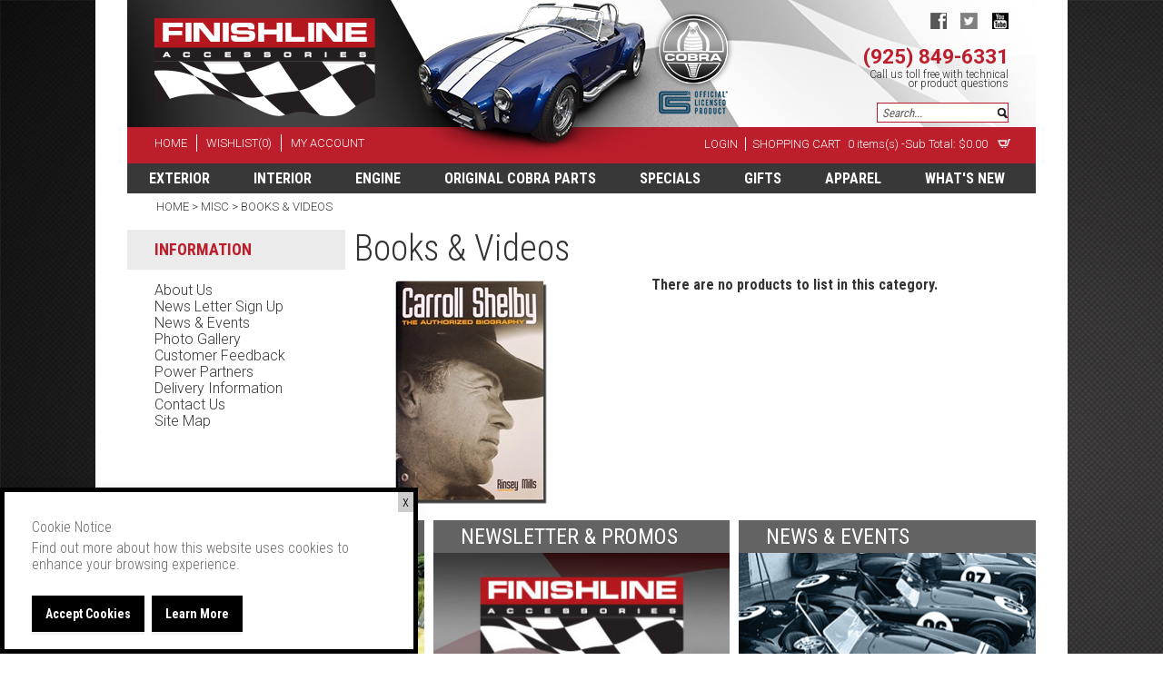

--- FILE ---
content_type: text/html; charset=utf-8
request_url: https://www.finishlineaccessories.com/c-52-books-videos.aspx
body_size: 16323
content:

<!DOCTYPE html>
<html xmlns="http://www.w3.org/1999/xhtml">
<head id="ctl00_Head1"><meta http-equiv="Content-Type" content="text/html;&#32;charset=utf-8" /><link href="//fonts.googleapis.com/css?family=Source+Sans+Pro:200,300,400,600,200italic,300italic,400italic,600italic" rel="stylesheet" type="text/css" /><link href="/app_themes/skin_1/images/favicon.jpg" rel="icon" /><link rel="canonical" href="https://www.finishlineaccessories.com/c-52-books-videos.aspx" xmlns:msxsl="urn:schemas-microsoft-com:xslt"><title>
	Books & Videos
</title><meta name="description" content="Books&#32;&amp;&#32;Videos" /><meta name="keywords" content="Books&#32;&amp;&#32;Videos" /><meta name="format-detection" content="telephone=no" /><meta name="viewport" content="user-scalable=no,&#32;initial-scale=1,&#32;maximum-scale=1,&#32;minimum-scale=1,&#32;width=device-width,&#32;height=device-height,&#32;target-densitydpi=device-dpi" />
    

    
    <script src="jscripts/jquery.min.js" type="text/javascript"></script>
    <script src="//code.jquery.com/ui/1.11.4/jquery-ui.js"></script>
    <script src="../../App_Themes/Skin_1/jquery.bxslider/jquery.bxslider.min.js"></script>
    <script src="../../App_Themes/Skin_1/imageGallary/light-gallery/js/lightGallery.min.js"></script>
    <script src="../../App_Themes/Skin_1/image_album/js/jgallery.min.js"></script>    
    <script src="../../App_Themes/Skin_1/image_album/js/touchswipe.min.js"></script>
    
    <script type="text/javascript">
        asdnsf$ = jQuery;     
        </script>
  
    <script type="text/javascript">
        $(document).ready(function () {
            $('.bxslider').bxSlider({
				pause: 10000,
                adaptiveHeight: true, 
				auto: true,
                autoControls: true
            });

            $(".mobileNav a").click(function () {
                $(this).parent().toggleClass("menuOpen");
            });

            $("#light-gallery").lightGallery();

            $('#gallery').jGallery();
          
            if ($(window).width() < 765)
            {
                $(".contact-mob-accord").addClass("accord");
            }

            $(".mobileAccordion").accordion({ collapsible: true });
            $(".contact-mob-accord.accord").accordion({ collapsible: true });

            var url = window.location.href;
            var urlPage = url.substring(url.lastIndexOf("/") + 1, url.length);
            var urlPagePL = url.substring(url.lastIndexOf("/"), url.length);
           
            if (urlPage == "default.aspx" || urlPage == "" || urlPage == "default.aspx#")
            {
                $(".breadcrumb").addClass("hideBreadC");
            }
            if (urlPage == "Company.aspx") {
                $(".contactMenu").addClass("contactMenuBG");
            }

            $("nav > ul > li.menu-item").mouseenter(function () {
               // alert("hello");
                 $(this).children("ul").slideDown(500);
             });
             $("nav > ul >  li.menu-item").mouseleave(function () {
                 $(this).children("ul").hide();
             });
           
             $('nav > ul >  li.menu-item .linkToEntity').each(function () {
                        if ($(this).attr("href") == urlPagePL) {
                            if ($(this).parent().parent().parent().hasClass('desk')) {
                                $(this).parent().addClass('test2');
                            }
                            else {
                                $(this).parent().parent().parent().addClass('test2');
                                $(this).parent().addClass('grayMenu');
                            }
                        }
            });
          
            var urlPagePD = urlPage.substring(urlPage.lastIndexOf("?") + 1, urlPage.length);            
            var categoryID = urlPagePD.substring(urlPagePD.lastIndexOf("=") + 1, urlPagePD.length);           

            $('.linkToEntity').each(function () {
                var productHref = $(this).attr("href");
                var a = productHref.split("-");                
                if ((a[1] == categoryID)) {                  
                    if ($(this).parent().parent().parent().hasClass('desk')) {
                        $(this).parent().addClass('test2');
                    }
                    else {
                        $(this).parent().parent().parent().addClass('test');
                        $(this).parent().addClass('grayMenu');
                    }
                }
            });

            var priceMob = $(".price-wrap .variant-price").html();
          //  debugger;
            $.each($(".proActions > .variant-info"), function () {
               
                if ($(this).css("display") == "block") {
                   // alert($(this).html());
                    $(this).addClass("test-class");

                }
            })

            var priceMobvariant = $(".variant-info.test-class .price .variant-price .price-wrap .variant-price").html();
           // alert(priceMobvariant);

            //  alert(.is(":visible").html());
            //if ($(".proActions").children(".variant-info").css("display") == "block")
            //{
            //    alert("sdfsdf");
            //    $(this).addClass("test");
            //}
            //$(".proActions").children(".variant-info:visible").addClass("test");
            //    if($(this).css("dispaly") === "block")
            //    {
            //        $(this).addClass("test");
            //    }
            //});

            //alert(priceMob);
            if (!(priceMobvariant == "" || priceMobvariant == undefined)) {
                $(".price-mobile .proPriceMob").html(priceMobvariant.substring(priceMobvariant.lastIndexOf("$"), priceMobvariant.length));
            }           
            //$(".price-mobile .proPriceMob").html(priceMob.substring(priceMob.lastIndexOf("$"), priceMob.length));

            if ($(".product-gallery-item").length > 0) {
                $(".mobImageSlider").addClass("showDiv");
                $(".product-img-box").addClass("hideDiv");
                $(".product-gallery-item").each(function () {
                    var imgSrc = $(this).children(".gallery-item-inner").children("img").attr("src");
                    var imageName = imgSrc.substring(imgSrc.lastIndexOf("/") + 1, imgSrc.length);
                    var imageId = imageName.split(".");                    
                    $('.bxsliderProDetail').append('<li><img src="/images/Product/medium/' + imageId[0] + '_.jpg " /></li>'); //images/product/medium/365_1_.jpg
                });
                $('.bxsliderProDetail').bxSlider();
            }
           
            $(".newInPro .price label").each(function () {
                var priceNewIN = $(this).html();
                //alert(priceNewIN.substring(0,priceNewIN.length - 2));
                $(this).html(priceNewIN.substring(0, priceNewIN.length - 2));
            })

            $(".bxsliderProDetail").parent().parent().find(".bx-pager.bx-default-pager").addClass("mobPager");
            $(".bxsliderProDetail").parent().parent().find(".bx-controls-direction").addClass("mobDirection");
            

            //var elementLength = $(".entityNameMM").length;
            //if (elementLength > 0)
            //{
            //    var currentEntity = $(".entityNameMM").val().toLowerCase();
            //    var currentEntityNav = currentEntity.toUpperCase();

            //    $('.linkToEntity').each(function () {
            //        // alert($(this).html().toLowerCase() + "  " + $(this).text().toLowerCase())
            //        if ($(this).text().toLowerCase() == currentEntity) {
            //            if ($(this).parent().parent().parent().hasClass('desk')) {
            //                $(this).parent().addClass('test2');
            //            }
            //            else {
            //                $(this).parent().parent().parent().addClass('test');
            //                $(this).parent().addClass('grayMenu');
            //            }
            //        }
            //    });
            //}
            //var temp = $(".x").html();
            //$(".x").html() = $(".y").html();
            //$(".y").html() = temp;

            var temp = $('.search-wrap').html();
            //$('.search').html() = "";
            $('.search').html(temp);
            $('.search-wrap').html("");
			
			$(".mobileSearchIcon").click(function () {
                $(".infoHead .search").toggleClass("showSearch");
            });
        });

       
    </script>

    <style type="text/css">
    	ul{list-style: none outside none;padding-left: 0;}
		.gallery li {display: block;float: left;height: 100px;margin-bottom: 6px;margin-right: 6px;width: 100px;}
		.gallery li a {height: 100px;width: 100px;}
		.gallery li a img {max-width: 100px;}
    </style>
   

    
    <link rel="stylesheet" href="/cookiepolicy/cookiepolicy.css?v=1.0.7" type="text/css" media="screen" />
    <script type="text/javascript" src="/cookiepolicy/cookiepolicy.js?v=1.0.7"></script>
<link href="App_Themes/Skin_1/_reset.css" type="text/css" rel="stylesheet" /><link href="App_Themes/Skin_1/base.css" type="text/css" rel="stylesheet" /><link href="App_Themes/Skin_1/image_album/css/font-awesome.min.css" type="text/css" rel="stylesheet" /><link href="App_Themes/Skin_1/image_album/css/jgallery.css" type="text/css" rel="stylesheet" /><link href="App_Themes/Skin_1/imageGallary/light-gallery/css/lightGallery.css" type="text/css" rel="stylesheet" /><link href="App_Themes/Skin_1/jquery.bxslider/jquery.bxslider.css" type="text/css" rel="stylesheet" /><link href="App_Themes/Skin_1/style.css" type="text/css" rel="stylesheet" /><link href="App_Themes/Skin_1/stylesheet.css" type="text/css" rel="stylesheet" /></head>
<body>
    <!--
PAGE INVOCATION: /c-52-books-videos.aspx
PAGE REFERRER: 
STORE LOCALE: en-US
STORE CURRENCY: USD
CUSTOMER ID: 0
AFFILIATE ID: 0
CUSTOMER LOCALE: en-US
CURRENCY SETTING: USD
CACHE MENUS: True
-->


    
    

    <form method="post" action="./c-52-books-videos.aspx" id="aspnetForm">
<div class="aspNetHidden">
<input type="hidden" name="_TSM_HiddenField_" id="_TSM_HiddenField_" value="qxoLeSOpFNCaGHHWeJQKsMsqazolg7juf9_DYYroyII1" />
<input type="hidden" name="__EVENTTARGET" id="__EVENTTARGET" value="" />
<input type="hidden" name="__EVENTARGUMENT" id="__EVENTARGUMENT" value="" />
<input type="hidden" name="__VIEWSTATE" id="__VIEWSTATE" value="/[base64]/[base64]/[base64]/[base64]/OQh66eP3O6hTLsmm7TyyHBk=" />
</div>

<script type="text/javascript">
//<![CDATA[
var theForm = document.forms['aspnetForm'];
if (!theForm) {
    theForm = document.aspnetForm;
}
function __doPostBack(eventTarget, eventArgument) {
    if (!theForm.onsubmit || (theForm.onsubmit() != false)) {
        theForm.__EVENTTARGET.value = eventTarget;
        theForm.__EVENTARGUMENT.value = eventArgument;
        theForm.submit();
    }
}
//]]>
</script>


<script src="/WebResource.axd?d=I4Afnpn3H8q9WjciZ-irudBuxLJePBE2rYOfVY-DKgyP-3mZ9HEXqvzWzK4FMhVkO4qp0GiD1D8JzqdP_CSXZi4Y-co1&amp;t=638568352745067788" type="text/javascript"></script>


<script src="jscripts/formvalidate.js" type="text/javascript"></script>
<script src="jscripts/core.js" type="text/javascript"></script>
<script src="/ScriptResource.axd?d=jazJVNm6v5rAmk-Lb1dTqcPmkgwc6xxwuzgccqzEd32EoNOtRXXapqwE-GAuhP7zgj2f8dLwo47HrmOYmLTifMvU27luj4OzXqw_2-iMHwx5non30&amp;t=ffffffffda74082d" type="text/javascript"></script>
<script src="/ScriptResource.axd?d=NCPFVLF-A2yl7X8xCJzjY22iSnwnOVhzvUOski8hhlI2vl950F6o-w1RDno066TU6prWnJTskUacaTaMgLwAKTeXuP76y1xL1RWNx6SNNj5lVZNiZnqtkXAp2n0kS8iN6wMaLA2&amp;t=ffffffffda74082d" type="text/javascript"></script>
<script src="jscripts/product.js" type="text/javascript"></script>
<script src="https://www.finishlineaccessories.com/CombineScriptsHandler.axd?_TSM_CombinedScripts_=True&amp;v=qxoLeSOpFNCaGHHWeJQKsMsqazolg7juf9_DYYroyII1&amp;_TSM_Bundles_=&amp;cdn=False" type="text/javascript"></script>
<div class="aspNetHidden">

	<input type="hidden" name="__VIEWSTATEGENERATOR" id="__VIEWSTATEGENERATOR" value="BF803FEB" />
	<input type="hidden" name="__EVENTVALIDATION" id="__EVENTVALIDATION" value="/wEdAAMfBo0H/r8JKqf93xS3T0A2Yfj5baa9LIXugou9jcsh+UivYC6RhwXP6IaNwcU/5LHxlFl2aqQhwDTFHVgZTiyP26HuvA==" />
</div>
        
        


        <div class="container">
            <div class="pageWrap">

                
                    <!-- READ FROM DB --><!--
	<a id="logo" class="logo" href="default.aspx" title="YourCompany.com" >
        <img src="App_Themes/Skin_1/images/logo.gif" alt="YourCompany.com"/>
    </a>
	
<div id="user-links" class="user-links">

<a href="signin.aspx">Login</a>
<a class="account" href="account.aspx">Your Account</a>
<a class="cart" href="shoppingcart.aspx">Shopping Cart (0)</a>
</div>
<div class="phone">1.800.555.1234<br />
<br />
</div> -->
<header class="clearfix">
<div class="logo">
<h1><a href="/default.aspx"><img class="logoD" alt="Finish Line" src="images/logo.png" /><img class="logoM" alt="Finish Line" src="images/logoMob.jpg" /></a></h1>
</div>
<div class="headImgs"><img alt="" src="images/headerCar.png" /></div>
<div class="infoHead clearfix">
<div class="socialIco">
<ul class="clearfix">
    <li><a href="https://www.facebook.com/pages/Finish-Line-Cobra-Parts-and-Accessories/214909648673268" target="_blank">facebook</a></li>
    <li><a href="https://twitter.com/finishlineacces" target="_blank">twitter</a></li>
    <li><a href="#">youtube</a></li>
</ul>
</div>
<div class="conInfo">
<h3>(925) 849-6331</h3>
<p>Call us toll free with technical or product questions</p>
<!-- Google Tag Manager -->
<script>(function(w,d,s,l,i){w[l]=w[l]||[];w[l].push({'gtm.start':
new Date().getTime(),event:'gtm.js'});var f=d.getElementsByTagName(s)[0],
j=d.createElement(s),dl=l!='dataLayer'?'&amp;l='+l:'';j.async=true;j.src=
'https://www.googletagmanager.com/gtm.js?id='+i+dl;f.parentNode.insertBefore(j,f);
})(window,document,'script','dataLayer','GTM-MVD36B2B');</script>
<!-- End Google Tag Manager -->
<!-- Google tag (gtag.js) -->
<script async src="https://www.googletagmanager.com/gtag/js?id=G-Y0BCWKDPWF"></script>
<script>
  window.dataLayer = window.dataLayer || [];
  function gtag(){dataLayer.push(arguments);}
  gtag('js', new Date());

  gtag('config', 'G-Y0BCWKDPWF');
</script>
</div>
<div class="search"><input type="text" placeholder="SEARCH" /></div>
</div>
</header>
<!-- ...........................   cart nav starts ..................................... -->
<section class="cart clearfix">
<div class="secNav">
<ul class="clearfix">
    <li><a href="default.aspx">home</a></li>
    <li><a href="/wishlist.aspx">wishlist(0)</a></li>
    <li><a href="account.aspx">my account</a></li>
</ul>
</div>
<div class="shopCart">
<div class="loginLinkDiv">
<a href="signin.aspx" class="loginLink">Login</a>
</div>
<!-- Google Tag Manager (noscript) -->
<noscript><iframe src="https://www.googletagmanager.com/ns.html?id=GTM-MVD36B2B"
height="0" width="0" style="display:none;visibility:hidden"></iframe></noscript>
<!-- End Google Tag Manager (noscript) -->
<a href="/shoppingcart.aspx" class="shopLink">
<span class="CARTLABEL">shopping cart</span>
<span>0 items(s) </span>
<span class="cartIco">
										-Sub Total: $0.00 </span>
</a>
</div>
</section><!-- END OF DB -->


                    <div class="clear"></div>
               

                

                            <nav class="desk">
                                <ul>
                                  <li class="menu-item"><a href="/c-33-exterior.aspx" class="linkToEntity">Exterior</a><ul>
                                      <li class="menu-item"><a href="/c-46-brakes.aspx" class="linkToEntity">Brakes</a></li>
                                      <li class="menu-item"><a href="/c-43-bumpers.aspx" class="linkToEntity">Bumpers</a></li>
                                      <li class="menu-item"><a href="/c-42-decals.aspx" class="linkToEntity">Decals</a></li>
                                      <li class="menu-item"><a href="/c-37-emblems.aspx" class="linkToEntity">Emblems</a></li>
                                      <li class="menu-item"><a href="/c-61-exterior-mirrors.aspx" class="linkToEntity">Exterior Mirrors</a></li>
                                      <li class="menu-item"><a href="/c-57-gaskets-seals.aspx" class="linkToEntity">Gaskets &amp; Seals</a></li>
                                      <li class="menu-item"><a href="/c-49-latches-locks.aspx" class="linkToEntity">Latches &amp; Locks</a></li>
                                      <li class="menu-item"><a href="/c-68-lic-plate-brackets.aspx" class="linkToEntity">Lic. Plate Brackets</a></li>
                                      <li class="menu-item"><a href="/c-58-lights.aspx" class="linkToEntity">Lights</a></li>
                                      <li class="menu-item"><a href="/c-50-safety.aspx" class="linkToEntity">Safety</a></li>
                                      <li class="menu-item"><a href="/c-67-soft-top-acc.aspx" class="linkToEntity">Soft Top Acc.</a></li>
                                      <li class="menu-item"><a href="/c-87-trims-accessories.aspx" class="linkToEntity">Trims &amp; Accessories</a></li>
                                      <li class="menu-item"><a href="/c-63-wheels-suspension.aspx" class="linkToEntity">Wheels &amp; Suspension</a></li>
                                      <li class="menu-item"><a href="/c-66-windshield.aspx" class="linkToEntity">Windshield</a></li>
                                      <li class="menu-item"><a href="/c-59-wipers-washers.aspx" class="linkToEntity">Wipers &amp; Washers</a></li>
                                    </ul>
                                  </li>
                                  <li class="menu-item"><a href="/c-34-cockpit-interior.aspx" class="linkToEntity">
                                                    Interior
                                                  </a><ul>
                                      <li class="menu-item"><a href="/c-35-cockpit-accessories.aspx" class="linkToEntity">Cockpit Accessories</a></li>
                                      <li class="menu-item"><a href="/c-72-dashboard.aspx" class="linkToEntity">Dashboard</a></li>
                                      <li class="menu-item"><a href="/c-73-doors-latches.aspx" class="linkToEntity">Doors &amp; Latches</a></li>
                                      <li class="menu-item"><a href="/c-65-extinguishers-safety.aspx" class="linkToEntity">Extinguishers &amp; Safety</a></li>
                                      <li class="menu-item"><a href="/c-75-gauges.aspx" class="linkToEntity">Gauges</a></li>
                                      <li class="menu-item"><a href="/c-76-heaters-vents.aspx" class="linkToEntity">Heaters &amp; Vents</a></li>
                                      <li class="menu-item"><a href="/c-78-interior-mirrors.aspx" class="linkToEntity">Interior Mirrors</a></li>
                                      <li class="menu-item"><a href="/c-77-lucas-parts.aspx" class="linkToEntity">Lucas Parts</a></li>
                                      <li class="menu-item"><a href="/c-79-pedals.aspx" class="linkToEntity">Pedals</a></li>
                                      <li class="menu-item"><a href="/c-80-seats-belts-floor.aspx" class="linkToEntity">Seats, Belts &amp; Floor</a></li>
                                      <li class="menu-item"><a href="/c-64-shifters.aspx" class="linkToEntity">Shifters</a></li>
                                      <li class="menu-item"><a href="/c-38-steering-wheels.aspx" class="linkToEntity">Steering Wheels</a></li>
                                      <li class="menu-item"><a href="/c-55-switches.aspx" class="linkToEntity">Switches</a></li>
                                      
                                    </ul>
                                  </li>
                                  <li class="menu-item"><a href="/c-30-engine-drivetrain.aspx" class="linkToEntity">
                                                        Engine
                                                      </a><ul>
                                      <li class="menu-item"><a href="/c-31-air-cleaners.aspx" class="linkToEntity">Air Cleaners</a></li>
                                      <li class="menu-item"><a href="/c-32-an-fittings-hoses.aspx" class="linkToEntity">AN Fittings &amp; Hoses</a></li>
                                      <li class="menu-item"><a href="/c-39-big-block-parts.aspx" class="linkToEntity">Big Block Parts</a></li>
                                      <li class="menu-item"><a href="/c-70-brakes.aspx" class="linkToEntity">Brakes</a></li>
                                      <li class="menu-item"><a href="/c-41-cooling-system.aspx" class="linkToEntity">Cooling System</a></li>
                                      <li class="menu-item"><a href="/c-44-electrical-ignition.aspx" class="linkToEntity">Electrical &amp; Ignition</a></li>
                                      <li class="menu-item"><a href="/c-48-oil-coolers-acc.aspx" class="linkToEntity">Oil Coolers &amp; Acc.</a></li>
                                      <li class="menu-item"><a href="/c-62-side-pipes-exhaust.aspx" class="linkToEntity">Side Pipes &amp; Exhaust</a></li>
                                      <li class="menu-item"><a href="/c-40-small-block-parts.aspx" class="linkToEntity">Small Block Parts</a></li>
                                      <li class="menu-item"><a href="/c-71-suspensions.aspx" class="linkToEntity">Suspensions</a></li>
                                      <li class="menu-item"><a href="/c-47-transmissiondriveline.aspx" class="linkToEntity">Transmission/Driveline</a></li>
                                     
                                    </ul>
                                  </li>
                                  <li class="menu-item"><a href="/c-45-oem-parts.aspx" class="linkToEntity">Original Cobra Parts<!--Cobra Performance--></a></li>
                                  <li class="menu-item"><a href="/c-5-specials.aspx" class="linkToEntity">specials</a></li>
                                  <li class="menu-item"><a href="/c-51.aspx" class="linkToEntity">Gifts</a><ul>
                                      <li class="menu-item"><a href="/c-81-accessories.aspx" class="linkToEntity">Accessories</a></li>
                                      <li class="menu-item"><a href="/c-86.aspx" class="linkToEntity">Entertaining</a></li>
                                      <li class="menu-item"><a href="/c-52.aspx" class="linkToEntity">Books &amp; Videos</a></li>
                                      <li class="menu-item"><a href="/c-54.aspx" class="linkToEntity">Car Care</a></li>
                                      <li class="menu-item"><a href="/c-82.aspx" class="linkToEntity">Emblems & Decals</a></li>
                                      <li class="menu-item"><a href="/c-83.aspx" class="linkToEntity">Home & Office Decor</a></li>
                                      <li class="menu-item"><a href="/c-56.aspx" class="linkToEntity">Gift Ideas</a></li>
                                      <li class="menu-item"><a href="/c-84.aspx" class="linkToEntity">Gift Cards</a></li>
                                      <li class="menu-item"><a href="/c-138.aspx" class="linkToEntity">Furniture</a></li>
                                      <!--<li class="menu-item"><a href="/c-85-keychains.aspx" class="linkToEntity">Keychains</a></li>
                                      <li class="menu-item"><a href="/c-60.aspx" class="linkToEntity">Posters and Signs</a></li>
                                      <li class="menu-item"><a href="/c-53.aspx" class="linkToEntity">Tools</a></li>-->
                                    </ul>
                                  </li>
                                  <li class="menu-item"><a href="/c-7-apparel.aspx" class="linkToEntity">apparel</a></li>
                                   <li class="menu-item contactMenu"><a href="/c-139.aspx">What's New</a></li>
<!--                                   <li class="menu-item contactMenu"><a href="/Company.aspx">Company</a></li>-->

                                </ul>
                            </nav>
                            <nav class="mobNav">
                                <ul>
                                    <li><a href="#" class="mobileSearchIcon"><span>search</span></a></li>
                                    <li><a href="/wishlist.aspx"><span>wishlist</span></a></li>
                                    <li><a href="/shoppingcart.aspx"><span>cart</span></a></li>
                                    <li class="mobileNav"><a href="#"><span>oem</span></a>
                                    <ul xmlns:msxsl="urn:schemas-microsoft-com:xslt">
                                  <li class="menu-item"><a href="/c-33-exterior.aspx" class="linkToEntity">Exterior</a><ul>
                                      <li class="menu-item"><a href="/c-46-brakes.aspx" class="linkToEntity">Brakes</a></li>
                                      <li class="menu-item"><a href="/c-43-bumpers.aspx" class="linkToEntity">Bumpers</a></li>
                                      <li class="menu-item"><a href="/c-42-decals.aspx" class="linkToEntity">Decals</a></li>
                                      <li class="menu-item"><a href="/c-37-emblems.aspx" class="linkToEntity">Emblems</a></li>
                                      <li class="menu-item"><a href="/c-61-exterior-mirrors.aspx" class="linkToEntity">Exterior Mirrors</a></li>
                                      <li class="menu-item"><a href="/c-57-gaskets-seals.aspx" class="linkToEntity">Gaskets &amp; Seals</a></li>
                                      <li class="menu-item"><a href="/c-49-latches-locks.aspx" class="linkToEntity">Latches &amp; Locks</a></li>
                                      <li class="menu-item"><a href="/c-68-lic-plate-brackets.aspx" class="linkToEntity">Lic. Plate Brackets</a></li>
                                      <li class="menu-item"><a href="/c-58-lights.aspx" class="linkToEntity">Lights</a></li>
                                      <li class="menu-item"><a href="/c-50-safety.aspx" class="linkToEntity">Safety</a></li>
                                      <li class="menu-item"><a href="/c-67-soft-top-acc.aspx" class="linkToEntity">Soft Top Acc.</a></li>
                                      <li class="menu-item"><a href="/c-87-trims-accessories.aspx" class="linkToEntity">Trims &amp; Accessories</a></li>
                                      <li class="menu-item"><a href="/c-36-view-all-body-parts.aspx" class="linkToEntity">View All Body Parts</a></li>
                                      <li class="menu-item"><a href="/c-63-wheels-suspension.aspx" class="linkToEntity">Wheels &amp; Suspension</a></li>
                                      <li class="menu-item"><a href="/c-66-windshield.aspx" class="linkToEntity">Windshield</a></li>
                                      <li class="menu-item"><a href="/c-59-wipers-washers.aspx" class="linkToEntity">Wipers &amp; Washers</a></li>
                                    </ul>
                                  </li>
                                  <li class="menu-item"><a href="/c-34-cockpit-interior.aspx" class="linkToEntity">
                                                    Interior
                                                  </a><ul>
                                      <li class="menu-item"><a href="/c-35-cockpit-accessories.aspx" class="linkToEntity">Cockpit Accessories</a></li>
                                      <li class="menu-item"><a href="/c-72-dashboard.aspx" class="linkToEntity">Dashboard</a></li>
                                      <li class="menu-item"><a href="/c-73-doors-latches.aspx" class="linkToEntity">Doors &amp; Latches</a></li>
                                      <li class="menu-item"><a href="/c-65-extinguishers-safety.aspx" class="linkToEntity">Extinguishers &amp; Safety</a></li>
                                      <li class="menu-item"><a href="/c-75-gauges.aspx" class="linkToEntity">Gauges</a></li>
                                      <li class="menu-item"><a href="/c-76-heaters-vents.aspx" class="linkToEntity">Heaters &amp; Vents</a></li>
                                      <li class="menu-item"><a href="/c-78-interior-mirrors.aspx" class="linkToEntity">Interior Mirrors</a></li>
                                      <li class="menu-item"><a href="/c-77-lucas-parts.aspx" class="linkToEntity">Lucas Parts</a></li>
                                      <li class="menu-item"><a href="/c-79-pedals.aspx" class="linkToEntity">Pedals</a></li>
                                      <li class="menu-item"><a href="/c-80-seats-belts-floor.aspx" class="linkToEntity">Seats, Belts &amp; Floor</a></li>
                                      <li class="menu-item"><a href="/c-64-shifters.aspx" class="linkToEntity">Shifters</a></li>
                                      <li class="menu-item"><a href="/c-38-steering-wheels.aspx" class="linkToEntity">Steering Wheels</a></li>
                                      <li class="menu-item"><a href="/c-55-switches.aspx" class="linkToEntity">Switches</a></li>
                                      <li class="menu-item"><a href="/c-74-view-all-cockpit-parts.aspx" class="linkToEntity">View All Cockpit Parts</a></li>
                                    </ul>
                                  </li>
                                  <li class="menu-item"><a href="/c-30-engine-drivetrain.aspx" class="linkToEntity">
                                                        Engine
                                                      </a><ul>
                                      <li class="menu-item"><a href="/c-31-air-cleaners.aspx" class="linkToEntity">Air Cleaners</a></li>
                                      <li class="menu-item"><a href="/c-32-an-fittings-hoses.aspx" class="linkToEntity">AN Fittings &amp; Hoses</a></li>
                                      <li class="menu-item"><a href="/c-39-big-block-parts.aspx" class="linkToEntity">Big Block Parts</a></li>
                                      <li class="menu-item"><a href="/c-70-brakes.aspx" class="linkToEntity">Brakes</a></li>
                                      <li class="menu-item"><a href="/c-41-cooling-system.aspx" class="linkToEntity">Cooling System</a></li>
                                      <li class="menu-item"><a href="/c-44-electrical-ignition.aspx" class="linkToEntity">Electrical &amp; Ignition</a></li>
                                      <li class="menu-item"><a href="/c-48-oil-coolers-acc.aspx" class="linkToEntity">Oil Coolers &amp; Acc.</a></li>
                                      <li class="menu-item"><a href="/c-62-side-pipes-exhaust.aspx" class="linkToEntity">Side Pipes &amp; Exhaust</a></li>
                                      <li class="menu-item"><a href="/c-40-small-block-parts.aspx" class="linkToEntity">Small Block Parts</a></li>
                                      <li class="menu-item"><a href="/c-71-suspensions.aspx" class="linkToEntity">Suspensions</a></li>
                                      <li class="menu-item"><a href="/c-47-transmissiondriveline.aspx" class="linkToEntity">Transmission/Driveline</a></li>
                                      <li class="menu-item"><a href="/c-69-view-all-engine-parts.aspx" class="linkToEntity">View All Engine Parts</a></li>
                                    </ul>
                                  </li>
                                  <li class="menu-item"><a href="/c-45-oem-parts.aspx" class="linkToEntity">Original Cobra Parts<!--Cobra Performance--></a></li>
                                  <li class="menu-item"><a href="/c-5-specials.aspx" class="linkToEntity">specials</a></li>
                                  <li class="menu-item"><a href="/c-51-misc.aspx" class="linkToEntity">Gifts</a><ul>
                                      <li class="menu-item"><a href="/c-81-accessories.aspx" class="linkToEntity">Accessories</a></li>
                                      <li class="menu-item"><a href="/c-86.aspx" class="linkToEntity">Entertaining</a></li>
                                      <li class="menu-item"><a href="/c-52.aspx" class="linkToEntity">Books &amp; Videos</a></li>
                                      <li class="menu-item"><a href="/c-54.aspx" class="linkToEntity">Car Care</a></li>
                                      <li class="menu-item"><a href="/c-82.aspx" class="linkToEntity">Emblems & Decals</a></li>
                                      <li class="menu-item"><a href="/c-83.aspx" class="linkToEntity">Home & Office Decor</a></li>
                                      <li class="menu-item"><a href="/c-56.aspx" class="linkToEntity">Gift Ideas</a></li>
                                      <li class="menu-item"><a href="/c-84.aspx" class="linkToEntity">Gift Cards</a></li>
                                      <li class="menu-item"><a href="/c-138.aspx" class="linkToEntity">Furniture</a></li>
                                      <!--<li class="menu-item"><a href="/c-85-keychains.aspx" class="linkToEntity">Keychains</a></li>
                                      <li class="menu-item"><a href="/c-60.aspx" class="linkToEntity">Posters and Signs</a></li>
                                      <li class="menu-item"><a href="/c-53.aspx" class="linkToEntity">Tools</a></li>-->
                                    </ul>
                                  </li>
                                  <li class="menu-item"><a href="/c-7-apparel.aspx" class="linkToEntity">apparel</a></li>
                                   <li class="menu-item contactMenu"><a href="/c-139.aspx">What's New</a></li>
<!--                                   <li class="menu-item contactMenu"><a href="/Company.aspx">Company</a></li>-->

                               </ul>
                                    </li>
                                </ul>
                            </nav>
                            <div class="subNavigation">
                                <ul xmlns:msxsl="urn:schemas-microsoft-com:xslt">
                                  <li class="menu-item"><a href="/c-33-body-parts.aspx" class="linkToEntity">Exterior</a><ul>
                                      <li class="menu-item"><a href="/c-46-brakes.aspx" class="linkToEntity">Brakes</a></li>
                                      <li class="menu-item"><a href="/c-43-bumpers.aspx" class="linkToEntity">Bumpers</a></li>
                                      <li class="menu-item"><a href="/c-42-decals.aspx" class="linkToEntity">Decals</a></li>
                                      <li class="menu-item"><a href="/c-37-emblems.aspx" class="linkToEntity">Emblems</a></li>
                                      <li class="menu-item"><a href="/c-61-exterior-mirrors.aspx" class="linkToEntity">Exterior Mirrors</a></li>
                                      <li class="menu-item"><a href="/c-57-gaskets-seals.aspx" class="linkToEntity">Gaskets &amp; Seals</a></li>
                                      <li class="menu-item"><a href="/c-49-latches-locks.aspx" class="linkToEntity">Latches &amp; Locks</a></li>
                                      <li class="menu-item"><a href="/c-68-lic-plate-brackets.aspx" class="linkToEntity">Lic. Plate Brackets</a></li>
                                      <li class="menu-item"><a href="/c-58-lights.aspx" class="linkToEntity">Lights</a></li>
                                      <li class="menu-item"><a href="/c-50-safety.aspx" class="linkToEntity">Safety</a></li>
                                      <li class="menu-item"><a href="/c-67-soft-top-acc.aspx" class="linkToEntity">Soft Top Acc.</a></li>
                                      <li class="menu-item"><a href="/c-87-trims-accessories.aspx" class="linkToEntity">Trims &amp; Accessories</a></li>
                                      <li class="menu-item"><a href="/c-36-view-all-body-parts.aspx" class="linkToEntity">View All Body Parts</a></li>
                                      <li class="menu-item"><a href="/c-63-wheels-suspension.aspx" class="linkToEntity">Wheels &amp; Suspension</a></li>
                                      <li class="menu-item"><a href="/c-66-windshield.aspx" class="linkToEntity">Windshield</a></li>
                                      <li class="menu-item"><a href="/c-59-wipers-washers.aspx" class="linkToEntity">Wipers &amp; Washers</a></li>
                                    </ul>
                                  </li>
                                  <li class="menu-item"><a href="/c-34-cockpit-interior.aspx" class="linkToEntity">
                                                    Interior
                                                  </a><ul>
                                      <li class="menu-item"><a href="/c-35-cockpit-accessories.aspx" class="linkToEntity">Cockpit Accessories</a></li>
                                      <li class="menu-item"><a href="/c-72-dashboard.aspx" class="linkToEntity">Dashboard</a></li>
                                      <li class="menu-item"><a href="/c-73-doors-latches.aspx" class="linkToEntity">Doors &amp; Latches</a></li>
                                      <li class="menu-item"><a href="/c-65-extinguishers-safety.aspx" class="linkToEntity">Extinguishers &amp; Safety</a></li>
                                      <li class="menu-item"><a href="/c-75-gauges.aspx" class="linkToEntity">Gauges</a></li>
                                      <li class="menu-item"><a href="/c-76-heaters-vents.aspx" class="linkToEntity">Heaters &amp; Vents</a></li>
                                      <li class="menu-item"><a href="/c-78-interior-mirrors.aspx" class="linkToEntity">Interior Mirrors</a></li>
                                      <li class="menu-item"><a href="/c-77-lucas-parts.aspx" class="linkToEntity">Lucas Parts</a></li>
                                      <li class="menu-item"><a href="/c-79-pedals.aspx" class="linkToEntity">Pedals</a></li>
                                      <li class="menu-item"><a href="/c-80-seats-belts-floor.aspx" class="linkToEntity">Seats, Belts &amp; Floor</a></li>
                                      <li class="menu-item"><a href="/c-64-shifters.aspx" class="linkToEntity">Shifters</a></li>
                                      <li class="menu-item"><a href="/c-38-steering-wheels.aspx" class="linkToEntity">Steering Wheels</a></li>
                                      <li class="menu-item"><a href="/c-55-switches.aspx" class="linkToEntity">Switches</a></li>
                                      <li class="menu-item"><a href="/c-74-view-all-cockpit-parts.aspx" class="linkToEntity">View All Cockpit Parts</a></li>
                                    </ul>
                                  </li>
                                  <li class="menu-item"><a href="/c-30-engine-drivetrain.aspx" class="linkToEntity">
                                                        Engine
                                                      </a><ul>
                                      <li class="menu-item"><a href="/c-31-air-cleaners.aspx" class="linkToEntity">Air Cleaners</a></li>
                                      <li class="menu-item"><a href="/c-32-an-fittings-hoses.aspx" class="linkToEntity">AN Fittings &amp; Hoses</a></li>
                                      <li class="menu-item"><a href="/c-39-big-block-parts.aspx" class="linkToEntity">Big Block Parts</a></li>
                                      <li class="menu-item"><a href="/c-70-brakes.aspx" class="linkToEntity">Brakes</a></li>
                                      <li class="menu-item"><a href="/c-41-cooling-system.aspx" class="linkToEntity">Cooling System</a></li>
                                      <li class="menu-item"><a href="/c-44-electrical-ignition.aspx" class="linkToEntity">Electrical &amp; Ignition</a></li>
                                      <li class="menu-item"><a href="/c-48-oil-coolers-acc.aspx" class="linkToEntity">Oil Coolers &amp; Acc.</a></li>
                                      <li class="menu-item"><a href="/c-62-side-pipes-exhaust.aspx" class="linkToEntity">Side Pipes &amp; Exhaust</a></li>
                                      <li class="menu-item"><a href="/c-40-small-block-parts.aspx" class="linkToEntity">Small Block Parts</a></li>
                                      <li class="menu-item"><a href="/c-71-suspensions.aspx" class="linkToEntity">Suspensions</a></li>
                                      <li class="menu-item"><a href="/c-47-transmissiondriveline.aspx" class="linkToEntity">Transmission/Driveline</a></li>
                                      <li class="menu-item"><a href="/c-69-view-all-engine-parts.aspx" class="linkToEntity">View All Engine Parts</a></li>
                                    </ul>
                                  </li>
                                  <li class="menu-item"><a href="/c-45-oem-parts.aspx" class="linkToEntity">OEM Parts</a></li>
                                  <li class="menu-item"><a href="/c-5-specials.aspx" class="linkToEntity">specials</a></li>
                                  <li class="menu-item"><a href="/c-51-misc.aspx" class="linkToEntity">Gifts</a><ul>
                                      <li class="menu-item"><a href="/c-81-accessories.aspx" class="linkToEntity">Accessories</a></li>
                                      <li class="menu-item"><a href="/c-86.aspx" class="linkToEntity">Entertaining</a></li>
                                      <li class="menu-item"><a href="/c-52.aspx" class="linkToEntity">Books &amp; Videos</a></li>
                                      <li class="menu-item"><a href="/c-54.aspx" class="linkToEntity">Car Care</a></li>
                                      <li class="menu-item"><a href="/c-82.aspx" class="linkToEntity">Emblems & Decals</a></li>
                                      <li class="menu-item"><a href="/c-83.aspx" class="linkToEntity">Home & Office Decor</a></li>
                                      <li class="menu-item"><a href="/c-56.aspx" class="linkToEntity">Gift Ideas</a></li>
                                      <li class="menu-item"><a href="/c-84.aspx" class="linkToEntity">Gift Cards</a></li>
                                      <li class="menu-item"><a href="/c-138.aspx" class="linkToEntity">Furniture</a></li>
                                      <!--<li class="menu-item"><a href="/c-85-keychains.aspx" class="linkToEntity">Keychains</a></li>
                                      <li class="menu-item"><a href="/c-60.aspx" class="linkToEntity">Posters and Signs</a></li>
                                      <li class="menu-item"><a href="/c-53.aspx" class="linkToEntity">Tools</a></li>-->
                                    </ul>
                                  </li>
                                  <li class="menu-item"><a href="/c-7-apparel.aspx" class="linkToEntity">apparel</a></li>
                                   <li class="menu-item contactMenu"><a href="/Company.aspx">Company</a></li>

                                </ul>
                            </div>
                            <div class="search-wrap">
                                <div onkeypress="javascript:return&#32;WebForm_FireDefaultButton(event,&#32;&#39;ctl00_Search1_SearchButton&#39;)">
	
    <div class="form-group search-form">

        <input name="ctl00$Search1$SearchBox" type="text" value="Search..." id="ctl00_Search1_SearchBox" class="form-control&#32;search-text" onclick="this.value&#32;=&#32;&#39;&#39;" />

        <input type="button" name="ctl00$Search1$SearchButton" value="Go" onclick="javascript:__doPostBack(&#39;ctl00$Search1$SearchButton&#39;,&#39;&#39;)" id="ctl00_Search1_SearchButton" class="button&#32;search-button" />
    </div>


</div>

                            </div>
                            <div class="clear"></div>
                        
                <div id="breadcrumb" class="breadcrumb">
                   
                        <a href="default.aspx" id="ctl00_homeLink" class="home-link">
                            Home
                        </a>
                        >
                        <span class="SectionTitleText"><a class="SectionTitleText" href="/c-51-misc.aspx">Misc</a> > Books & Videos</span>
                    
                </div>

                


                
                <div class="body-wrapper">
                    <div id="contentWrapper" class="content-wrapper">
                        <div id="content" class="content">
                            <!-- CONTENTS START -->
                            
	<div id="ctl00_PageContent_pnlContent">
	
		<span class="paypalAd">
			
		</span>
		<!-- XmlPackage: entity.simpleproductlist.xml.config -->
<input type="hidden" class="entityNameMM" value="Books &amp; Videos"><main><div class="proList clearfix"><div class="sidebarLeft">
<div class="sideBlocks">
<h3>information</h3>
<ul>
    <li><a href="/Company.aspx?section=aboutus">about us</a></li>
    <!--<li><a href="/Company.aspx?section=catalog">finish line catalog</a></li>-->
    <li><a href="/Company.aspx?section=newsletter">news letter sign up</a></li>
    <li><a href="news.aspx">news &amp; events</a></li>
    <li><a href="/t-ImageGalleryAlbums.aspx">photo gallery</a></li>
    <li><a href="/Company.aspx?section=feedback">customer feedback</a></li>
    <li><a href="/Company.aspx?section=powerpartners">power partners</a></li>
    <li><a href="/Company.aspx?section=deliveryinfo">delivery information</a></li>
    <li><a href="t-contact.aspx">contact us</a></li>
    <li><a href="/Company.aspx?section=sitemap">site map</a></li>
    <!--    <li><a href="#">about us</a></li>
    <li><a href="#">finish line catalog</a></li>
    <li><a href="#">news letter sign up</a></li>
    <li><a href="#">news &amp; events</a></li>
    <li><a href="#">photo gallery</a></li>
    <li><a href="#">customer feedback</a></li>
    <li><a href="#">power partners</a></li>
    <li><a href="#">delivery informataion</a></li>
    <li><a href="#">contact us</a></li>
    <li><a href="#">site map</a></li>-->
</ul>
</div>
<!--<div class="sideBlocks">
<h3>specials</h3>
<ul>
    <li><a href="#">car cover</a></li>
    <li><a href="#">energy suspention rear</a></li>
    <li><a href="#">knuckle bushing set</a></li>
    <li><a href="#">oil temprature gauge</a></li>
    <li><a href="#">valve caps, chrome</a></li>
</ul>
</div>-->
<!--<div class="sideBlocks">
<h3>oem</h3>
<ul>
    <li><a href="#">oem cobra center cap nbp</a></li>
    <li><a href="#">oem 427 wide aluminium hood scoop</a></li>
    <li><a href="#">oem fia oil cooler</a></li>
    <li><a href="#">oem standard aluminium hood scoop</a></li>
</ul>
</div>-->
</div><div class="page-wrap entity-page product-list-page">
      <h1 class="entity-page-header product-list-header">Books & Videos</h1>
      <div class="entity-description-wrap"><div class="page-row entity-description-row">
<div class="one-third entity-image-wrap"><img class="grid-item-image img-responsive product-image" src="/images/Category/medium/52.jpg"></div><div class="two-thirds entity-description-wrap"><div class="grid-column-inner"><p style="text-align: center;">&nbsp;</p></div>
</div>
</div>
</div>
      <ul class="sub-entity-list"></ul><strong>There are no products to list in this category.</strong></div>
  </div>
  <div class="featured">
    <div class="custGal">
      <h4 class="headerMob">join</h4>
      <ul>
        <li class="clearfix">
          <div class="column col-one newInStore"><a href="/recentadditions.aspx"><div><img alt="" src="App_Themes/Skin_1/images/metTen.jpg"><h2 class="headGrey">New in store</h2>
              </div></a></div>
          <div class="column col-one"><a href="/t-ImageGallery.aspx"><div><img alt="" src="App_Themes/Skin_1/images/metTen.jpg"><h2 class="headGrey">customer gallery</h2>
              </div></a></div>
          <div class="column col-one"><a href="/Company.aspx?section=newsletter"><div><img alt="" src="App_Themes/Skin_1/images/banner_NewsletterPromos.jpg"><h2 class="headGrey">newsletter &amp; promos</h2>
              </div></a></div>
          <div class="column col-one"><a href="/news.aspx"><div><img alt="" src="App_Themes/Skin_1/images/metTwelve.jpg"><h2 class="headGrey">news &amp; events</h2>
              </div></a></div>
        </li>
      </ul>
    </div>
  </div>
  <div class="paypals"><img alt="" src="App_Themes/Skin_1/images/paypals.png"></div></main>
	
</div>

                            <!-- CONTENTS END -->
                            <div class="clear"></div>
                        </div>

                    </div>
                   
                    <div class="clear"></div>
                </div>
            </div>
        </div>
        
            <!-- READ FROM DB --><!--<ul class="footer-list">
    <li><a href="default.aspx">Home</a></li>
    <li><a href="t-about.aspx">About Us</a></li>
    <li><a href="t-contact.aspx">Contact Us</a></li>
    <li><a href="sitemap2.aspx">Site Map</a></li>
    <li><a href="t-service.aspx">Customer Service</a></li>
    <li><a href="wishlist.aspx">Wishlist</a></li>
    <li><a href="t-security.aspx">Security</a></li>
    <li><a href="t-privacy.aspx">Privacy Policy</a></li>
    <li></li>
</ul>-->
<footer>
<div class="container">
<div class="pageWrap">
<div class="footermenu clearfix">
<div class="footBlock">
<h3>information</h3>
<ul>
    <li><a href="/Company.aspx?section=aboutus">about</a></li>
    <li><a href="t-ImageGalleryAlbums.aspx">photo gallery</a></li>
    <li><a href="/Company.aspx?section=newsletter">newsletter</a></li>
    <!--<li><a href="/Company.aspx?section=catalog">finish line catalog</a></li>-->
    <li><a href="news.aspx">news &amp; events</a></li>
    <li><a href="/Company.aspx?section=feedback">customer feedback</a></li>
    <li><a href="/Company.aspx?section=powerpartners">power partners</a></li>
    <li><a href="/Company.aspx?section=deliveryinfo">delivery information</a></li>
    <li><a href="t-privacy.aspx">privacy &amp; policy</a></li>
    <li><a href="t-termsandconditions.aspx">terms &amp; conditions</a></li>
</ul>
</div>
<div class="footBlock">
<h3>customer service</h3>
<ul>
    <li><a href="t-contact.aspx">contact us</a></li>
    <li><a href="#">returns</a></li>
    <li><a href="sitemap.aspx">site map</a></li>
</ul>
</div>
<div class="footBlock">
<h3>extras</h3>
<ul>
    <li><a href="/c-84.aspx">gift certificates</a></li>
    <li><a href="/c-5-specials.aspx">specials</a></li>
    <li><a href="account.aspx">my account</a></li>
</ul>
</div>
<div class="footBlock">
<h3>my account</h3>
<ul>
    <li><a href="/account.aspx#OrderHistory">order history</a></li>
    <li><a href="wishlist.aspx">wish list</a></li>
    <!--<li><a href="#">product comparison</a></li>-->
    <li><a href="Company.aspx?section=newsletter">newsletter</a></li>
</ul>
</div>
<!--<div class="footBlocknews">
<h3>News &amp; Announcements</h3>

</div>-->
</div>
<div class="paypals"><img alt="" src="App_Themes/Skin_1/images/paypals.png" /></div>
<!--<div class="copyrightfooter">
Copyright &copy; 2022 FINISHLINE ACCESSORIES.  All Rights Reserved.
<div style="position: relative; float: right;">Website Design by <a style="color: #ffffff;" target="_blank" title="Link will open in a new window/tab" href="http://www.mboxdesign.com">MBoxDesign.com.</a></div>
</div>-->
</div>
</div>
</footer><!-- END OF DB -->


        <footer>
            <div class="container">
                <div class="pageWrap">
                    <div class="copyrightfooter">
                    Copyright &copy; 2026 FINISHLINE ACCESSORIES.  All Rights Reserved 2022.
                    <div style="position: relative; float: right;">Website Design by <a style="color: #ffffff;" target="_blank" title="Link will open in a new window/tab" href="http://www.mboxdesign.com">MBoxDesign.com.</a></div>
                    </div>
                </div>
            </div>
        </footer>
        
       
        
    </form>
    
    
    
    
    
<style type="text/css" media="all">
#overlay_form
{
position: absolute;
width:100%;
height: 100%;
background-image: url(/images/mutedgraybackground.png);
/*opacity:0.4;
filter:alpha(opacity=40); *//* For IE8 and earlier */
/*background-color: white;*/
z-index: 99999;
}
#overlay_notification
{
/*position: absolute;*/
border: 5px solid #bd1e2c;
padding: 40px;
background: white;
width: 640px;
height: 220px;
/*left: 0px;*/ /*400px;*/
/*top: 0px;*/ /*240px;*/
z-index: 99998;
}
#pop
{
display: block;
border: 1px solid gray;
width: 65px;
text-align: center;
padding: 6px;
border-radius: 5px;
text-decoration: none;
margin: 0 auto;
}

</style>	
<div style="display: none;" id="overlay_form">
<style>
		.black_overlay{
			display: show;
			position: absolute;
			top: 0%;
			left: 0%;
			width: 100%;
			height: 100%;
			background-color: black;
			z-index:1001;
			-moz-opacity: 0.8;
			opacity:.80;
			filter: alpha(opacity=80);
		}
		.white_content, overlay_notification {
			font-family: Roboto Condensed;
			color:#666;
			display: show;
			position: absolute;
			top: 25%;
			left: 25%;
			width: 50%;
			height: auto;
			padding: 40px;
			border: 4px solid #bd1e2c!important;
			background-color: white;
			z-index:1002;
			overflow: auto;
			
		}
		#close {
			text-decoration: none;
			text-align:center;
			margin-left:auto;
			margin-right:auto;
			align-content: center;
			display:block;
			background-color:#bd1e2c;
			padding:10px;
			height:35px;
			width:100px;
		}	
		.close-text {
			text-decoration: none;
			text-align:center;
			color:#FFF;
		}	
			
		a{
			text-decoration: none;
			color:#bd1e2c;
			}	

	</style>
	<div style="clear: both;"></div>

<script type="text/javascript">
function createCookie(name, value, days) {
    if (days) {
        var date = new Date();
        date.setTime(date.getTime() + (days * 24 * 60 * 60 * 1000));
        var expires = "; expires=" + date.toGMTString();
    } else var expires = "";
    document.cookie = escape(name) + "=" + escape(value) + expires + "; path=/";
}

function readCookie(name) {
    var nameEQ = escape(name) + "=";
    var ca = document.cookie.split(';');
    for (var i = 0; i < ca.length; i++) {
        var c = ca[i];
        while (c.charAt(0) == ' ') c = c.substring(1, c.length);
        if (c.indexOf(nameEQ) == 0) return unescape(c.substring(nameEQ.length, c.length));
    }
    return null;
}

function eraseCookie(name) {
    createCookie(name, "", -1);
}
</script>


</body>
</html>


--- FILE ---
content_type: text/css
request_url: https://www.finishlineaccessories.com/cookiepolicy/cookiepolicy.css?v=1.0.7
body_size: 550
content:
.cookie-notice.c5-bg.open #closebtn {
    float:right;
    display:inline-block;
    padding:2px 5px;
    background:#ccc;
    cursor: pointer;
    color: black;
}
.cookie-notice {
    position: fixed;
    bottom: -100%;
    left: 0;
    z-index: 1000;
    opacity: 0;
    box-shadow: 0 0 15px 0 transparent;
    transition: bottom 1s ease-in-out 0.2s, opacity 0.75s ease-in-out 0.1s, box-shadow 1s ease-in-out 0.2s;
    background-color: white;
    border: 5px solid #000000;
}
.cookie-notice .btn.c1-bg {
    border-color: #000000;
}
.cookie-notice .c1-bg {
    background-color: #000000;
}
.cookie-notice .btn {
    border-radius: 0;
    position: relative;
    padding: 12px 15px;
    margin-top: 5px;
    margin-bottom: 5px;
    font-size: 14px;
    font-weight: 700;
    box-shadow: 0 3px 0 rgba(0, 0, 0, 0.05);
}
.cookie-notice a, .cookie-notice .btn {
    outline: 0 none !important;
}
.cookie-notice a:link, .cookie-notice a:active, .cookie-notice a:visited, .cookie-notice a:hover {
    color: white;
}
.cookie-notice.open {
    bottom: 0;
    opacity: 1;
    box-shadow: 0 0 15px 0 rgba(0, 0, 0, 0.05);
}
.cookie-notice p, .cookie-notice .paralink {
    color: #6a6b69!important;
}
.cookie-notice .heading {
    margin: 0;
}

    .cookie-notice .heading + .text {
        margin-top: 5px;
    }

.cookie-notice .text :first-child {
    margin-top: 0;
}

.cookie-notice .text :last-child {
    margin-bottom: 0;
}
@media (min-width: 768px) {
    .cookie-notice {
        max-width: 460px;
    }
}

.cookie-notice .inner {
    padding: 15px;
}

@media (min-width: 992px) {
    .cookie-notice .inner {
        padding: 20px;
    }
}

@media (min-width: 1200px) {
    .cookie-notice .inner {
        padding: 30px;
    }
}


--- FILE ---
content_type: text/css
request_url: https://www.finishlineaccessories.com/App_Themes/Skin_1/style.css
body_size: 3433
content:
/* skin specific styles for skin_1 */

/* global element styles */
body {
	color: #333;
	margin: 0 auto;
	/*text-align: center;*/
	background-color: #fdfdfd;
	background: -webkit-linear-gradient(left top, rgb(255, 255, 255) 02%, rgb(250, 250, 250) 94%);
	background: -moz-linear-gradient(left top, rgb(255, 255, 255) 02%, rgb(250, 250, 250) 94%);
	background: -o-linear-gradient(left top, rgb(255, 255, 255) 02%, rgb(250, 250, 250) 94%);
	background: -ms-linear-gradient(left top, rgb(255, 255, 255) 02%, rgb(250, 250, 250) 94%);
	background: -linear-gradient(left top, rgb(255, 255, 255) 02%, rgb(250, 250, 250) 94%);
	font-size: 14px;
	font-family: Roboto;	/*'Source Sans Pro', Arial,Tahoma,sans-serif;*/
	line-height: 18px;
}

a {
	color: #bd1e2c;
	text-decoration: none;
}

	a:hover {
		text-decoration: underline;
	}

h1 {
	font-size: 40px;
	line-height: 42px;
	font-weight: 200;
	padding: 0;
	margin: 0 0 8px 0;
}

h2 {
	color: #333;
	font-size: 26px;
	line-height: 30px;
	font-weight: normal;
	padding: 0;
	margin: 0 0 8px 0;
}

h3 {
	color: #333;
	font-size: 22px;
	line-height: 28px;
	font-weight: bold;
	padding: 0;
	margin: 0 0 8px 0;
}

h4 {
	color: #00AEEF;
	font-size: 20px;
	line-height: 24px;
	font-weight: normal;
	padding: 0;
	margin: 0 0 8px 0;
}

h5 {
	color: #333;
	font-size: 18px;
	line-height: 22px;
	font-weight: normal;
	padding: 0;
	margin: 0 0 8px 0;
}

h6 {
	color: #333;
	font-size: 16px;
	line-height: 18px;
	padding: 0;
	margin: 0 0 8px 0;
}

ol, ul {
	padding: 0 5px 16px 25px;
	margin: 0;
}

ul {
	list-style-type: disc;
}

ol {
	list-style-type: decimal;
}

	ul ul, ol ol {
		padding: 0 5px 0 25px;
	}

		ul ul li {
			list-style-type: circle;
		}

		ol ol li {
			list-style-type: lower-alpha;
		}

em, i {
	font-style: italic;
}

strong, b {
	font-weight: bold;
}

p, blockquote {
	padding-bottom: 16px;
}

img {
	vertical-align: middle;
}

textarea {
	font-family: inherit;
}

/* tables */
table {
	max-width: 100%;
	background-color: transparent;
	border-collapse: collapse;
	border-spacing: 0;
	font-size: 12px;
}

th {
	text-align: left;
	font-weight: bold;
}

.table {
	width: 100%;
	margin-bottom: 20px;
}

	.table > thead > tr > th,
	.table > tbody > tr > th,
	.table > tfoot > tr > th,
	.table > thead > tr > td,
	.table > tbody > tr > td,
	.table > tfoot > tr > td {
		padding: 8px;
		line-height: 1.428571429;
		vertical-align: top;
		border-top: 1px solid #dddddd;
	}

	.table > tbody > tr > th {
		vertical-align: bottom;
		border-bottom: 2px solid #dddddd;
	}

	.table > caption + thead > tr:first-child > th,
	.table > colgroup + thead > tr:first-child > th,
	.table > tbody:first-child > tr:first-child > th,
	.table > caption + thead > tr:first-child > td,
	.table > colgroup + thead > tr:first-child > td,
	.table > thead:first-child > tr:first-child > td {
		border-top: 0;
	}

	.table > tbody + tbody {
		border-top: 2px solid #dddddd;
	}

	.table .table {
		background-color: #ffffff;
	}

.table-striped > tbody > tr:nth-child(even) > td,
.table-striped > tbody > tr:nth-child(even) > th {
	background-color: #f9f9f9;
}

.table > thead > tr > .active,
.table > tbody > tr > .active,
.table > tfoot > tr > .active,
.table > thead > .active > td,
.table > tbody > .active > td,
.table > tfoot > .active > td,
.table > thead > .active > th,
.table > tbody > .active > th,
.table > tfoot > .active > th {
	background-color: #f5f5f5;
}

/* utitlity classes */

.wrapper {
	width: 1000px;
	margin: 0 auto;
	text-align: left;
}

.bar {
	padding: 5px 0;
	margin-bottom: 8px;
	color: #333;
	font-size: 16px;
	border-bottom: solid 1px #e4e4e4;
}

.group-header {
	color: #333;
}
/* buttons */

.button {
	font-family: 'Roboto Condensed', sans-serif; /*'Source Sans Pro', Arial, sans-serif;*/
	-moz-box-shadow: inset 0 1px 0 0 #ffffff;
	-webkit-box-shadow: inset 0 1px 0 0 #ffffff;
	box-shadow: inset 0 1px 0 0 #ffffff;
	background: -webkit-gradient(linear, left top, left bottom, color-stop(0.05, #ededed), color-stop(1, #dfdfdf));
	background: -moz-linear-gradient(top, #ededed 5%, #dfdfdf 100%);
	background: -webkit-linear-gradient(top, #ededed 5%, #dfdfdf 100%);
	background: -o-linear-gradient(top, #ededed 5%, #dfdfdf 100%);
	background: -ms-linear-gradient(top, #ededed 5%, #dfdfdf 100%);
	background: linear-gradient(to bottom, #ededed 5%, #dfdfdf 100%);
	filter: progid:DXImageTransform.Microsoft.gradient(startColorstr='#ededed', endColorstr='#dfdfdf',GradientType=0);
	background-color: #ededed;
	-moz-border-radius: 0px;
	-webkit-border-radius: 0px;
	border-radius: 0px;
	border: 1px solid #dcdcdc;
	display: inline-block;
	cursor: pointer;
	color: #777777;
	font-size: 16px;
	font-weight: 400;
	padding: 8px 20px;
	text-decoration: none;
	text-shadow: 0 1px 0 #ffffff;
	margin: 2px;
}

	.button:hover {
		background: -webkit-gradient(linear, left top, left bottom, color-stop(0.05, #dfdfdf), color-stop(1, #ededed));
		background: -moz-linear-gradient(top, #dfdfdf 5%, #ededed 100%);
		background: -webkit-linear-gradient(top, #dfdfdf 5%, #ededed 100%);
		background: -o-linear-gradient(top, #dfdfdf 5%, #ededed 100%);
		background: -ms-linear-gradient(top, #dfdfdf 5%, #ededed 100%);
		background: linear-gradient(to bottom, #dfdfdf 5%, #ededed 100%);
		filter: progid:DXImageTransform.Microsoft.gradient(startColorstr='#dfdfdf', endColorstr='#ededed',GradientType=0);
		background-color: #dfdfdf;
	}

a.button {
	text-decoration: none;
}

.call-to-action {
	font-family: 'Roboto Condensed', sans-serif; /*'Source Sans Pro', Arial, sans-serif;*/
	-moz-box-shadow: inset 0 1px 0 0 #49a4d3;
	-webkit-box-shadow: inset 0 1px 0 0 #49a4d3;
	box-shadow: inset 0 1px 0 0 #49a4d3;
	border: 1px solid #25729a;
	background-color: #3093c7;
	background-image: -webkit-gradient(linear, left top, left bottom, from(#3093c7), to(#1c5a85));
	background-image: -webkit-linear-gradient(bottom, #3093c7, #1c5a85);
	background-image: -moz-linear-gradient(bottom, #3093c7, #1c5a85);
	background-image: -ms-linear-gradient(bottom, #3093c7, #1c5a85);
	background-image: -o-linear-gradient(bottom, #3093c7, #1c5a85);
	background-image: linear-gradient(to bottom, #3093c7, #1c5a85);
	filter: progid:DXImageTransform.Microsoft.gradient(GradientType=0,startColorstr=#3093c7, endColorstr=#1c5a85);
	text-shadow: 0 1px 0 #49a4d3;
	-moz-border-radius: 2px;
	-webkit-border-radius: 2px;
	border-radius: 2px;
	display: inline-block;
	cursor: pointer;
	color: #ffffff;
	font-size: 16px;
	font-weight: 200;
	padding: 8px 20px;
	text-decoration: none;
	margin: 2px;
}

	.call-to-action:hover {
		background-color: #26759e;
		background-image: -webkit-gradient(linear, left bottom, left top, from(#3093c7), to(#1c5a85));
		background-image: -webkit-linear-gradient(top, #3093c7, #1c5a85);
		background-image: -moz-linear-gradient(top, #3093c7, #1c5a85);
		background-image: -ms-linear-gradient(top, #3093c7, #1c5a85);
		background-image: -o-linear-gradient(top, #3093c7, #1c5a85);
		background-image: linear-gradient(to top, #3093c7, #1c5a85);
		filter: progid:DXImageTransform.Microsoft.gradient(GradientType=0,startColorstr=#3093c7, endColorstr=#1c5a85);
	}

.add-to-cart {
	font-family: 'Roboto Condensed', sans-serif;/*'Source Sans Pro', Arial, sans-serif;*/
	-moz-box-shadow: inset 0 1px 0 0 #fce2c1;
	-webkit-box-shadow: inset 0 1px 0 0 #fce2c1;
	box-shadow: inset 0 1px 0 0 #fce2c1;
	background: -webkit-gradient(linear, left top, left bottom, color-stop(0.05, #ffc477), color-stop(1, #fb9e25));
	background: -moz-linear-gradient(top, #ffc477 5%, #fb9e25 100%);
	background: -webkit-linear-gradient(top, #ffc477 5%, #fb9e25 100%);
	background: -o-linear-gradient(top, #ffc477 5%, #fb9e25 100%);
	background: -ms-linear-gradient(top, #ffc477 5%, #fb9e25 100%);
	background: linear-gradient(to bottom, #ffc477 5%, #fb9e25 100%);
	filter: progid:DXImageTransform.Microsoft.gradient(startColorstr='#ffc477', endColorstr='#fb9e25',GradientType=0);
	background-color: #ffc477;
	border: 1px solid #eeb44f;
	text-shadow: 0px 1px 0 #cc9f52;
	font-size: 16px;
	font-weight: 400;
	padding: 10px 20px;
	margin: 2px;
}

	.add-to-cart:hover {
		background: -webkit-gradient(linear, left top, left bottom, color-stop(0.05, #fb9e25), color-stop(1, #ffc477));
		background: -moz-linear-gradient(top, #fb9e25 5%, #ffc477 100%);
		background: -webkit-linear-gradient(top, #fb9e25 5%, #ffc477 100%);
		background: -o-linear-gradient(top, #fb9e25 5%, #ffc477 100%);
		background: -ms-linear-gradient(top, #fb9e25 5%, #ffc477 100%);
		background: linear-gradient(to bottom, #fb9e25 5%, #ffc477 100%);
		filter: progid:DXImageTransform.Microsoft.gradient(startColorstr='#fb9e25', endColorstr='#ffc477',GradientType=0);
		background-color: #fb9e25;
	}


.product-landing-page .add-to-cart {
	padding: 12px 34px;
	font-size: 18px;
}

.button:disabled {
	background: #eee;
	border: 1px solid #ddd;
	color: #bbb;
	text-shadow: none;
	box-shadow: none;
}

/* header elements */
.header {
	min-height: 50px;
	position: relative;
}

	.header .phone {
		float: right;
		clear: both;
		color: #666;
	}

	/*.header .logo {
		margin: 31px 0 0 0;
		float: left;
	}*/

.user-links {
	text-align: right;
	font-size: 13px;
	color: #666;
	float: right;
	padding-top: 8px;
}

	.user-links a {
		padding: 0 3px 0 6px;
		border-left: 1px solid #efefef;
	}

		.user-links a:first-child {
			border: none;
			padding-left: 0;
		}

/* horizontal navigation */
.top-nav-wrapper {
	padding: 4px 0;
}

	.top-nav-wrapper a {
		color: #333;
	}

.top-nav {
	text-align: left;
	font-size: 16px;
	border-top: 1px solid #efefef;
	border-bottom: 1px solid #efefef;
}

.top-nav-list {
	margin: 0;
	padding: 0;
	float: left;
	font-size: 12px;
	text-transform: uppercase;
	letter-spacing: 1px;
}

	.top-nav-list li {
		list-style: none;
		display: inline;
	}

		.top-nav-list li a {
			display: inline-block;
			text-decoration: none;
			color: #333;
			padding: 14px 16px;
			-webkit-transition: all 0.4s ease;
			-moz-transition: all 0.4s ease;
			-o-transition: all 0.4s ease;
			transition: all 0.4s ease;
		}

		.top-nav-list li > a:hover {
			background: #efefef;
		}

		.top-nav-list li a:hover {
			color: #666;
		}

/* search styles */
.search-wrap {
	float: right;
	width: 328px;
	text-align: right;
}

.search-form {
	margin: 0;
	width: 100%;
	padding-top: 4px;
}

	.search-form .search-text {
		padding: 6px 12px;
		display: inline-block;
		width: 250px;
		vertical-align: middle;
		font-family: 'Roboto Condensed', sans-serif; /*'Source Sans Pro', Arial, sans-serif;*/
		border-radius: 0px;
		border: 1px solid #efefef;
		font-style: italic;
		color: #575757; /*#ccc;*/
	}

	.search-form .button {
		padding: 6px 12px;
		margin: 0;
		vertical-align: middle;
		line-height: 20px;
		font-size: 13px;
	}

/* main body */

.body-wrapper {
	padding: 0;
}

/* left navigation */

.vertical-nav-wrapper {
	float: left;
	width: 236px;
}

/* entity menu */

/*ul.entity-menu {
	margin: 0 0 16px 0;
	padding: 0 9px 16px 9px;
}*/

	ul.entity-menu ul {
		margin: 0 0 0 8px;
		padding: 0;
	}

.entity-menu li.menu-item, .entity-menu li.menu-item-more {
	list-style: none;
	/*padding: 4px;*/
}

.entity-menu .menu-item-more {
	font-weight: bold;
}

/* content area */

.breadcrumb {
	padding: 6px 0 6px 0;
	font-size: 12px;
	color: #ccc;
}

	.breadcrumb a {
		color: #b3b3b3;
	}

.content-wrapper {
	/*float: right;*/
	/*width: 740px;*/
}

.content {
	min-height: 300px;
}

/* footer elements */

.footer {
	text-align: center;
	margin-bottom: 16px;
	padding-top: 150px;
	font-size: 14px;
}

.footer-list {
	padding: 0;
	margin: 0;
}

	.footer-list li {
		display: inline;
		list-style: none;
		padding: 0 8px;
	}

	.footer-list a {
		color: #a3a3a3;
	}

.sub-footer {
	font-style: italic;
	color: #a3a3a3;
	text-align: center;
	padding-bottom: 32px;
}

/* account & checkout page styles */

.account-form .form-group, .address-control .form-group {
	width: 85%;
	vertical-align: top;
}

.account-form .first-name, .account-form .last-name,
.address-control .first-name, .address-control .last-name,
.account-form .password-one, .account-form .password-two,
.address-control .company, .address-control .residence-type,
.address-control .city, .address-control .state, .address-control .zip-code {
	width: 41%;
	display: inline-block;
}

.address-control .first-name,
.account-form .first-name, .account-form .password-one,
.address-control .company, .address-control .city {
	margin-right: 3%;
}

.table-order {
	text-align: right;
}

/* products */
.regular-price {
	font-size: 16px;
}

.sale-price {
	color: #e50000;
}
/* Product Landing Page  */
.product-banner {
	padding: 18px;
}

.product-landing-page .product-info {
	padding-left: 45px;
}


--- FILE ---
content_type: text/css
request_url: https://www.finishlineaccessories.com/App_Themes/Skin_1/stylesheet.css
body_size: 12946
content:
@import url(//fonts.googleapis.com/css?family=Roboto:400,100,100italic,300,300italic,400italic,500,500italic,700,700italic,900,900italic);
@import url(//fonts.googleapis.com/css?family=Roboto+Condensed:400,300,700);

* {outline:none;}
* {box-sizing:border-box; -moz-box-sizing:border-box; -webkit-box-sizing:border-box;}


body {margin:0; padding:0;}
ul, li, p, h1, h2, h3, h4, h5, h6 {margin:0; padding:0;}
ul, li {list-style:none;}
a {text-decoration:none;}
a:hover {text-decoration:underline;}

input {
    /*-webkit-appearance: none;*/
    border-radius: 0;
}

@keyframes example {
    from {height: 0;}
    to {height: 125px;}
}

body {background:url(images/bodyBg.jpg) repeat; font-family: 'Roboto Condensed'; font-size:16px; font-weight: 300;}
input, textarea, button {font-family: 'Roboto Condensed', sans-serif;}
button {cursor:pointer;}

.container {width:1070px; margin:0 auto;}
.pageWrap {background:#FFF; padding:0 35px 35px;}

/*..Prateek 10-4..start*/
.form-group {margin-bottom: 5px;}
.form-text{text-align: justify;}
.table {overflow: scroll;}
/*..Prateek 10-4.. end*/

/* ..........  clear float .........  */
.clearfix:after, .galSec ul li:after, .products ul:after, nav > ul:after, .newIn ul:after {content:""; display:table; clear:both;}

/* ..........  header styles ........... */

header {position:relative; background:url(images/headerBg.png) no-repeat right center;}
.logo {background:url(images/logoBg.png) no-repeat; float:left; padding:20px 99px 12px 30px;}
.logo .logoD {display:block;}
.logo .logoM {display:none;}
.headImgs {position:absolute; left:293px; top:3px;}
.infoHead {float:right; max-width:280px; padding:13px 30px 0 0;}
.infoHead > div {float:right; clear:both;}
.socialIco ul li {float:left; margin-left:15px;}
.socialIco ul li a {background:url(images/social.png) no-repeat; display:inline-block; text-indent:-9999px; width:19px; height:19px;}
.socialIco ul li:nth-of-type(2) a {background-position:-21px 0px;}
.socialIco ul li:nth-of-type(3) a {background-position:-40px 0px;}
.conInfo {margin-top:15px; text-align:right;font-family: roboto;}
.conInfo h3 {color:#bd1e2c; font-size: 22.5px;/*28px;*/ line-height: 30px;}
.conInfo p {font-size:12px; max-width:65%; float:right; line-height:10px;}
.search {margin-top:12px;}
.search input {max-width:145px; height:22px; border:1px solid #bd1e2c; padding:3px 21px 3px 5px; background:#FFF url(images/magnifire.png) no-repeat right center; font-size:13px;}

/* .... display cart nav ...... */
.cart {background:#bd1e2c; padding:7.5px 30px; color:#FFF; font-weight:700;}
.secNav {float:left;}
.secNav a { font-size: 13px;  font-family: Roboto; font-weight: 300;}
.secNav ul li {float:left; border-right:1px solid #FFF; margin-right:10px; padding-right:10px;}
.secNav ul li:last-child {border:none;}
.secNav ul li a {color:#FFF; text-transform:uppercase;}
.shopCart {float:right; top: -5px; position: relative;}
.shopCart label {text-transform:uppercase; display:inline-block; margin-right:5px;}
.CARTLABEL {text-transform:uppercase; display:inline-block; margin-right:5px; margin-left: 7px;}

/* ......  main navigation .........  */
nav {background-color:#383838;}
nav > ul {width:100%;position:relative;}
nav > ul > li {/*min-height:45px;*/text-align:center; float:left; /*background:url(images/navSep.png) no-repeat right center;*/ /*position:relative;*//*width:10%;*/}
nav > ul > li:last-child {background:none;}
nav ul li a {color:#FFF; text-transform:uppercase; padding:7.5px 24px; display:block; font-weight:700;}/*padding:7.5px 32px;*/
nav > ul > li > a:hover {background-color:#bd1e2c; text-decoration:none;}

nav > ul > li > ul { position:absolute; left:0; /*top:45px;*/ z-index:99999; background-color:#bd1e2c; min-width:240px; padding:0;width:100%;overflow:hidden;/*12*/
}
nav > ul > li > ul li {list-style-type:none;width:25%;float:left;}
nav > ul > li > ul li a { text-align:left;color: #b7b7b7; font-size: 14px;}

nav.mobNav {display:none;}

nav .menu-item:hover{background-color:#bd1e2c;}



/* ......... main display home page ..........  */

main {padding-bottom:15px; padding-top:10px;}


.banner img {display:block;}
h4.headerMob {display:none;}
.galSec ul li, .custGal ul li {margin:0 -5px 10px;} 
.column {float:left; padding:0 5px; position:relative;}
.column a {display:block;}
.column h2 {position:absolute; left:5px; top:0; text-transform:uppercase; font-size:24px; display:inline-block; padding:0px 30px; background-color:#bd1e2c; color:#FFF;}
h2.headGrey {display:block; background-color:#636363; padding:3px 30px; color:#FFF; /*left:5px;*/ width:97%; text-transform:uppercase;}
.column img {max-width:100%; display:block;}
.col-one {width:33.3333%;}
.col-two {width:66.6666%;}
.col-three {width:50%;}

.custGal ul li .column > div {position:relative;}
.newIn h2 {position:relative; margin-bottom:15px;} 
.headGrey.relatedPro {width: 100%;}
/*.newIn ul {float:left; width:100%;}*/
.newIn ul li {border-right:1px solid #ccc; /*max-width:161px;*/ float:left;width:20%;margin-top: 10px;}
.newInPro { padding: 0 13px 40px;position: relative; text-align:center;}
.add-cart-recentAdd {bottom: 0;position: absolute;width: 87%;}
.newInPro button {background:#bd1e2c; color:#FFF; border:none; display:block; text-transform:uppercase; padding:5px 0; font-family: 'Roboto Condensed'; font-weight:700; font-size:13px; width:100%;}
.featured > ul {display:none;}
.paypals {margin-top:25px;}
.copyrightfooter
{
    color: #fff;
    font-size: 12px;
    margin-top: 15px;
    text-transform: uppercase;
}

/*10 apr hridesh*/
h5.nameRecentAdd {min-height: 45px;}
.related-item-name-wrap.grid-item-name-wrap > a {
  color: #333;
  font-size: 18px;
  font-weight: normal;
  line-height: 22px;
}
.variant-info-wrap {border-top:none;padding:0;margin:0;} /*form-group add-to-cart-group*/
.proCost .add-to-cart-form .add-to-cart-group .button.add-to-wishlist {display:none;}
.proCost .add-to-cart-form .add-to-cart-group .button.call-to-action.add-to-cart {
  background: none repeat scroll 0 0 #bd1e2c;
  border: medium none;
  border-radius: 0;
  box-shadow: none;
  height: auto;
  min-width: 135px;
  padding: 5px 0;
  text-shadow: none;
}
.rateitlabel,.form.rating-form {
  color: #fff;
}
.breadcrumb.hideBreadC {
  display: none;
}


/* ..............  footer styles ..................  */
footer {padding:21px 0 35px;}
footer, footer .pageWrap {background-color:#383838;}
.footBlock {float:left; width:20%;}
.footBlock h3 {text-transform:uppercase; color:#FFF;/*#bd1e2c;*/ margin-bottom:20px; font-size:18px;}
.footBlock ul li a {color:#FFF; text-transform:uppercase; font-size:14px;}
.footBlocknews {float:right; width:40%; background-color: #555555; height: 100%;}
.footBlocknews h3 {text-transform:uppercase; color:#FFF; margin-bottom:20px; font-size:18px;}
.footBlocknews a { color: #fff; }
.footBlocknews .home-news-prompt { display: none;}


/* ............................................  product list page ...........................................  */

.sidebarLeftProDetail {width:35%;float:right;} 
.sidebarLeft {width:240px; margin-right:10px; float:left;}
iframe#RateCommentFrm {width: 100%;}
.sideBlocks h3 {background:#ebebeb; color:#bd1e2c; padding:8px 0 8px 30px; font-size:18px; text-transform:uppercase;}
.sideBlocks ul {padding:14px 0 30px 30px;}
.sideBlocks ul li a {color:#383838; text-transform:capitalize; font-family: roboto; font-weight: 300;}

.mainRightProDetail {float:left;width:64%;}
.mainRight {margin-left:270px;}
.products .product-list-products ul > li {float:left; width:100%; padding:25px 0; border-bottom:2px solid #ebebeb;}
.products .product-list-products ul > li ul > li {float:left; width:100%; padding:7px 0; border-bottom:none;}
.products ul li:last-child {border-bottom:none;}
.proDetails > div {float:left;}
.price p, .proDescp h2 {color:#bd1e2c;}
.price p {font-family:Arial; font-size:33px; font-weight:bold;}
.products .proImg { margin-right:10px; width:165px; height:165px; overflow:hidden;}
.proImg img {max-width:100%;}
.proDescp {max-width:270px;}
.proActions > div:not(.qty) {padding-left:49px;}
.qty {display:table; margin:10px 0;}
.qty > div {display:table-cell;}
.qty > div:nth-of-type(1) {padding-right:14px;}
.qty button {background:#bd1e2c; color:#FFF; border:none; padding:5px 0; min-width:135px; text-transform:uppercase; font-size:13px; font-weight:bold;}
.chkBox input[type="checkbox"] {margin:0 7px 0 0;}
.chkBox span {font-size:12px; vertical-align:top; padding-top:2px; display:inline-block;}

.rViewed {margin-bottom:35px; float:left; width:100%;}
.column.col-one.newInStore {display: none;}

/*8 apr*/
.recentProductAddedPL{display:none;}
.viewDetailPL{display:none;}
.page-row.list-item.product-list-item {width: 70%;}
.breadcrumb {/*background-color: #383838;*/color: #383838; font-size: 13px;/*font-weight: bold;*/ font-family: roboto; font-weight: 300;text-transform: uppercase;padding-left: 32px;}
.breadcrumb a{color: #383838;/*#fff;*/}
.subNavigation .menu-item.test > ul {display: block;margin: 0;background:#bd1e2c;}
.subNavigation .menu-item.test > ul:after{clear:both;content:"";display:table;}
nav .menu-item.test:hover ul {display: none;}
 .subNavigation ul ul li{list-style: none;margin:0;width: 25%;float:left;}
.subNavigation .menu-item > a {display: none;}
.subNavigation .menu-item.test .menu-item > a {display: block;color: #b7b7b7;display: block;font-weight: 700;padding: 7.5px 0px;text-transform: uppercase;}
.subNavigation .menu-item.test .menu-item > a:hover{text-decoration:none;color:#fff;}
.subNavigation .menu-item.grayMenu > a {color: #fff !important}
.menu-item.test2{background-color: #bd1e2c;}
nav .menu-item.grayMenu > a {color: #fff !important}
  .menu-item.test {background-color: #bd1e2c;}
  nav > ul > li > ul li a:hover {color: #fff;text-align: left;text-decoration:none;}
  .subNavigation > ul > li > ul li a:hover {color: #fff;text-align: left;text-decoration:none;}

  .proDetails > div.proActions {float:right;}
  /*.products ul li
  .proDescp li {
  border: medium none !important;
  padding: 0 !important;
}*/

/* ..........................................  product detail page ...............................................  */
.proDesp {margin-bottom:40px;}
.proDesp h1 {background-color:#FFF; padding:30px 30px 10px 30px; font-weight: 400;color:#bd1e2c;/*606060;*/ text-transform:uppercase; margin-bottom:10px;text-transform: uppercase; font-size: 35px;}


  

.smry p {padding:10px 10px 10px 30px;}
.proCost {padding:20px 30px; /*border-top:1px solid #000; border-bottom:1px solid #000; margin:15px 0;*/}
.proCost .proActions > div {padding-left:0;}
.smry {border-bottom: 1px solid #000;border-top: 1px solid #000; padding-top: 10px; padding-bottom: 10px;}

.revHead {padding:15px 30px;}
.revHead.clearfix {position: relative;}
.shareIconsDiv {left: 175px;position: absolute;}
.revHead > div:first-child {width:100%; float:left;}
.revHead > div:last-child {width:138px; float:right;}/*width:49.5%;*/
.revHead h4 {text-align:center; background-color:#bd1e2c; color:#FFF; text-transform:uppercase; font-size:13px; padding:5px 0; margin-bottom:15px;}

.commentForm h5 {padding-left:30px; margin-bottom:15px;}
.commentForm form {background-color:#f5f5f5; padding:30px;}
.commentForm form label {display:block; margin-bottom:8px; font-size:14px; font-weight:bold;}
.commentForm form input, .commentForm form textarea {width:100%; border:1px solid #e1e1e1; padding:3px;}
.commentForm form .formRow {margin-bottom:25px;}
.commentForm form .formRow:last-child{margin-bottom: 0;}
.formRow::after {clear: both;content: "";display: table;}
.commentForm form .btn{background: none repeat scroll 0 0 #bd1e2c;border: medium none;color: #fff;font-size: 13px;
    font-weight: 700;min-width: 105px;padding:3px;text-transform: uppercase;float:right;width:auto;cursor:pointer;}
.price{font-size: 20px;}
.largeView{text-align:center;}
.product-image-thumbs{display: table;margin: auto;}
.product-image-thumbs li{display: table-cell;vertical-align:middle;text-align:center;border:1px solid #000;}
.more-views {padding: 40px 0;}
.smry li {list-style-type: initial;}
.smry > ul{padding:10px 10px 10px 60px;}
.proCost .price-wrap {padding-top: 10px;}
.addToCartProDetail .add-to-cart-form .add-to-cart-group .add-to-cart-buttons .add-to-wishlist {display:none;}
.addToCartPL .add-to-cart-form .add-to-cart-group .add-to-cart-buttons .add-to-wishlist {display:none;}
.page-row {margin-top:0;}
.addToCartProDetail .add-to-cart-form .add-to-cart-group .add-to-cart-buttons .add-to-cart {
  background: none repeat scroll 0 0 #bd1e2c;
  border: medium none;
  border-radius: 0;
  box-shadow: none;
  height: auto;
  min-width: 135px;
  padding: 5px 0;
  text-shadow: none;
}
.image-controls .product-gallery-item {border: 1px solid;}
.pop-large-wrap{display:none;}
.group-header.newIn.rViewed{margin-bottom:0;padding-bottom:0;border-bottom:none;}
.rating-stars-wrap > img {margin: 1px;}
.rating-comment-stars > img{margin:1px;}
.proRatings hr {display: none;}
.proRatings .group-header.rating-header {background-color: #bd1e2c;border: medium none;color: #fff;font-size: 13px;text-align: center;text-transform: uppercase;width:138px;padding:3px;}

.pro-detail-mobile{display:none;}
.pro-info-mobile{padding: 3px 10px;}
.pro-info-mobile h3{color: #bd1e2c;font-size: 21px;}
.price-mobile p{font-size: 36px;font-weight: bold;color: #bd1e2c;display:inline;}
.price-mobile span{font-size: 12px;color: #606060;display:inline;}
.cart-btn-mobile{cursor: pointer;background: #bd1e2c;border: none;color: #ffffff;font-size: 16px;font-weight: bold;padding: 3px 10px;width: 100%;text-transform: uppercase;text-align:left;margin-bottom:2px;}
.view-row{background-color: #636363;color: #ffffff;display: block;left: 0;padding: 3px 10px;text-transform: uppercase;font-weight: bold;width: 100%;margin-bottom:2px;}
.view-row:hover{background-color: #bd1e2c;}
.view-row.active{background-color: #bd1e2c;}
.view-row a{color:#fff;text-decoration:none;}
.rating-right{float:right;}

.chkBox > div.stock-in-out {/*float: right;*/display: inline-block;margin-left: 10px;padding: 0 3px;}
.stock-hint { color: #000;display: inline-block;font-weight: 700;margin-bottom: 5px;}
.stock-in-out > span {color: #bd1e2c;font-size: 16px;font-weight: 700;padding: 0 5px;}
.addToCartProVarDetail .quantity-label {font-weight: normal;}
.addToCartProVarDetail .add-to-cart-form .form-group.add-to-cart-group .add-to-cart-quantity {left: 153px;position: absolute;}


/*styles for contact page*/
.menu-item.contactMenu.contactMenuBG {background-color: #bd1e2c;}
.contact{padding-top:25px;}
.company{padding-top:0px;}
.addr-info{width: 48%;margin-right:2%;float:left;}
.addr-info a{word-wrap:break-word;}
.addr-info h4{font-weight: 700;font-size:17px;font-style:normal;text-transform: uppercase;color:#383838;}
.addr-info address{padding: 25px;}
.addr-info address:first-child{padding-top: 0;}
.map-wrapper{width: 50%;float:left;}
address span{display: block;}
address p{margin-bottom: 25px;}
address p:last-child{margin-bottom:0;}
address {font-style: normal;font-size:19px;font-weight: 400;color:#383838;border-bottom:1px solid #ebebeb;}
.large-view{display:block;text-align:right;margin-top:15px;text-transform:uppercase;}

.mailMessageForm .form-group {padding: 10px 0;}
.form.contact-form.mailMessageForm {background-color: #f5f5f5;padding: 25px;}
.formMessageHeader{padding: 10px 25px;font-weight:700;}
.recent-additions-page-header.headGrey {width: 100%;}
.contact-mobile .view-row{display:none;}
.contact-mobile .mobAddress{display:none;}
.contact-mobile-links .view-row{display:none;}
.contact.mainRight {margin-bottom: 40px;}

/*end of contact page*/

/*-------------------cart page----------------------------------------*/

.finishLinePageHeader > h1 {/*background-color:#606060;*/font-weight: 400; color: #bd1e2c; padding:0px 0px 10px 0px; text-transform:uppercase; margin-bottom:10px;}

/*-------------------ends of cart page----------------------------------------*/

/*-----------Log in page-----------*/
.form.login-form {font-size: 16px;}

/*--------createaccount page-------*/
.group-header.account-header{background:#ebebeb; color:#bd1e2c; padding:8px 0 8px 10px; font-size:18px; text-transform:uppercase;font-weight: bold;}

/*-----about us--------*/
.about-content > p {padding: 15px 0;}
.about-content {margin-top: 20px;}
.about-image > img {width: 100%;}

/*----------privacy page-------*/
.privacy-image > img {width: 100%;}
.privacy-content {margin-top: 20px;}
.privacy-data {padding-top: 10px;}
.privacy-data > p {padding-top: 10px;}
.privacy-data > hr {width: 50%;margin-top: 15px;}

/*best seller page*/
.bestIn ul li {border-right: 1px solid #ccc;float: left;margin-top: 10px;width: 20%;}
.nameBestPro > a {color: #333;font-size: 18px;font-weight: normal;}
.bestInPro {padding: 0 10px 40px;position: relative;text-align: center;}

 /*image upload page and gallery page*/
 .uploadImage {padding: 10px 0;}
 .uploadFormDiv {margin: 0 auto;padding: 25px;}
 .userInfo > span.lblUserInfo , .uploadImage > span.lblUploadImage {float: left;width: 20%;}
 .userInfo > input {width: 25%;}
 .userInfo {padding: 10px 0;}
 .uploadbutton .form-button {border-radius: 5px;margin: 0;padding: 5px 11px;}
 .uploadbutton {text-align: right;width: 28%;}
 .image-Upload > h1 {padding-bottom: 20px;}
 .image-Upload {text-align: center;}
 .uploadImage > input{width: 17%;}
 .uploadLinkDiv {padding: 15px 0;}
 .errorUpload {color: #b4181e;padding-bottom: 20px;}
 .upload-instr > span {color: #b4181e;font-size: 16px;font-weight: bold;padding: 15px 25px;text-align: center;}
 .lblStar,.userInfo > span:last-child  {color: #b4181e;}
 #ctl00_PageContent_reqEmail, #ctl00_PageContent_regExEmail, #ctl00_PageContent_reqLName, #ctl00_PageContent_reqFName{color: #b4181e;}
 



/*by prateek*/
/*6-april*/
  .loginLinkDiv {border-right: 1px solid #fff;display: inline;text-transform: uppercase;width: 40%;font-size:13px; font-family: roboto; font-weight: 300; opacity: .99;}
  .loginLinkDiv > a {color: #fff; padding-right: 5px;}
  .shopCart label {padding-left: 8px;}
  .proActions .price-wrap {color: #bd1e2c; font-size: 26px;font-weight: bold; margin-left: 8px;}
   .proDetails > div {width: 350px; max-width: 350px;}
   .proActions .variant-price > span {display: none;}
   .proDescp a{color: #bd1e2c;font-weight:bold;}
   .proDescp a:hover{text-decoration:none;}
   .chkAddToWish { margin-left: 8px;}

  .addToCartPL .add-to-cart-form .add-to-cart-group .add-to-cart-buttons .add-to-cart {
  background: none repeat scroll 0 0 #bd1e2c;box-shadow:none;text-shadow:none;border:none;border-radius:0;min-width:135px;height:auto;padding:5px 0;
}
  .addToCartPL .add-to-cart-form .add-to-cart-group .add-to-cart-buttons .add-to-wishlist {
  background: none repeat scroll 0 0 #bd1e2c;box-shadow:none;text-shadow:none;border:none;border-radius:0;min-width:135px;height:auto;padding:5px 0;
  color:#fff;margin-top: 6px;
}
  .addToCartPL .form-control.quantity-field {border-radius: 0;width: 32px;}
  .addToCartPL .quantity-label {font-weight: normal;}
 .addToCartPL .add-to-cart-quantity {left: -43px;position: inherit;/*absolute;*/}
 /*.proActions > div:not(.qty) {padding-left:95px;}*/
 .proActions{position:relative; width: 200px!important;}
 /*.proActions .price-wrap {padding-bottom: 10px;}*/
 .addToCartPL .form.add-to-cart-form {padding: 10px;}

 /*image slider*/ 
.menu-item > ul {display: none;}
/*.menu-item:hover ul{display:block;animation-name: example;animation-duration: 0.5s;}*/
.bx-pager.bx-default-pager {display: none;}
.bx-wrapper .bx-viewport {border: none;left: 0px;box-shadow:none;}
.bx-wrapper {margin: 0; margin-bottom: 8px\9;}
.slider-content{color: #fff;position: absolute;top: 10px;left:50px;}

.slider-content > h3 {color: #fff;font-size: 26px;font-weight: 300;text-transform: uppercase;}
.slider-content > h1{text-transform: uppercase;font-size: 65px;line-height: 50px;font-weight: 700;}



 /*ends by prateek*/
 /*.........................................Button Css by Prateek....................*/
 .form-button {  
  background: #bd1e2c;
  background-image: -webkit-linear-gradient(top, #bd1e2c, #d63242);
  background-image: -moz-linear-gradient(top, #bd1e2c, #d63242);
  background-image: -ms-linear-gradient(top, #bd1e2c, #d63242);
  background-image: -o-linear-gradient(top, #bd1e2c, #d63242);
  background-image: linear-gradient(to bottom, #bd1e2c, #d63242);
  -webkit-border-radius: 5px;
  -moz-border-radius: 5px;
  box-shadow: 0 1px 0 0 #bd1e2c inset;
  border: 1px solid #6b0c15;
  /*border-radius: 5px;*/
  /*font-family: Courier New;*/
  color: #fff;
  font-size: 16px;
  padding: 5px 3px;
  text-decoration: none;
  margin-bottom:10px;
  text-shadow:none;
}

.form-button:hover {
 background: #a33842;
  background-image: -webkit-linear-gradient(top, #a33842, #bd1e2c);
  background-image: -moz-linear-gradient(top, #a33842, #bd1e2c);
  background-image: -ms-linear-gradient(top, #a33842, #bd1e2c);
  background-image: -o-linear-gradient(top, #a33842, #bd1e2c);
  background-image: linear-gradient(to bottom, #a33842, #bd1e2c);
  text-decoration: none;
}

.power-part-row {min-height: 320px;margin-top: 15px;}
.pp_img {width: 257px;float: left;}

.group-header.search-page-header.search-page-product-header {
  padding-left: 30px;
  color:#bd1e2c;
}
.search-page-entity-list.search-page-categories {
  padding-bottom: 40px;
  padding-left: 30px;
}
.product-list-page .entity-paging-wrap .pagination .page-link.active .page-number{
    background:#bd1e2c;
    border-color:#bd1e2c;
}
.product-list-page .entity-paging .pagination .page-link.active .page-number{
    background:#bd1e2c;
    border-color:#bd1e2c;
}
.related-item-row .one-fourth.product-grid-item.related-item .grid-item-inner .related-item-image-wrap{
    min-height:76px;
}
/* ...........................................................   responsive css rules ................................................................  */


@media screen and (max-width:1069px) {
img {max-width:100%;}
.pageWrap {padding:0;}

}

@media screen and (min-width:768px) and (max-width:1069px) {

select.form-control.variant-select-list {
  font-size: 12px;
  padding-left: 10px;
  padding-right: 10px;
}

.container {width:750px;}
header {background-position:397px center;}
.logo {padding-bottom:4px;}
.headImgs {width:39%; left:279px; top:11px;}/*top:37px;*/
.headImgs img {max-width:100%;}
nav ul li a {padding:7.5px 10px;}
nav > ul > li > ul li {float: left;list-style-type: none;width: 33%;}
.paypals {padding-left:30px;}
footer .pageWrap {padding:0 35px;}
.footBlock {width:25%;}
.proDetails > div {width: 28%!important;}
.products .proImg{width:28%;}
.products.mainRight {float: right;width: 72%;margin-left:0;}
.sidebarLeft{width:25%;}
/*.proActions{width:28%;}*/
.addToCartPL .add-to-cart-form .add-to-cart-group .add-to-cart-buttons .add-to-cart {min-width: 105px;padding: 5px 15px;}
.addToCartPL .add-to-cart-form .add-to-cart-group .add-to-cart-buttons .add-to-wishlist {min-width: 105px;padding: 5px 3px;}
.column.col-one.newInStore {display: none;}
/*8 apr*/
.recentProductAddedPL {display: block;}
.paypals {padding-left: 15px;margin-top:20px;margin-bottom: 10px;}
/*....prateek 10-4..*/
/*.page-wrap {margin-left: 10px;}*/
.addToCartPL .add-to-cart-quantity{position:inherit;}
.proActions > div:not(.qty){padding-left:0;}

/*------cart page-------------*/
.page-wrap.shopping-cart-page{margin:0;padding:0 15px;}
.button.button-update-cart.form-button {width: 96px;}

/*------wish list page--------*/
.pnlWishlist .cart_items .cart-row .cart-row .button.call-to-action.button-move-to-cart {padding: 4px 10px;}
.page-wrap.wishlist-page {padding: 0 15px;}

/*--------Log in page---------*/
.page-wrap.signin-page {padding: 0 15px;}

/*--------createaccount page-----*/
.page-wrap.create-account-page {padding: 0 15px;}

/*-----account page------*/
.page-wrap.account-page {padding: 0 15px;}

/*------about us page--------*/
.about-content {padding: 0 15px;}

/*------privacy page---*/
.privacy-content {margin-top: 20px;padding: 0 15px;}

/*------ produc detail page ---*/
.mainRight{float: left;margin-left: 0;width: 65%;}
.newIn ul li { width:20%;}
.shareIconsDiv {left: 0;position: relative;margin-top:30px; float: left!important;}
.addToCartProVarDetail .add-to-cart-form .form-group.add-to-cart-group .add-to-cart-quantity {left: 153px;position: absolute;top: 33px;}
.chkBox > div.stock-in-out {display: inline-block;padding: 5px 0;margin:0;}
/*.sidebarLeft{width:35%;}*/

/*------contact page--------*/
.newInPro {min-height: 241px;}

.uploadImage > input {width: 25%;}


}


@media screen and (max-width:767px) {
    .one-third
    {
        min-width: 300px;
    }
.product-options.form-group{padding:0 10px;}
.company.mainRight #content {padding: 15px;}
.company.mainRight .uploadLinkDiv{text-align:center;}
.power-part-row {min-height: 320px;margin-top: 20px;margin-bottom:20px;}
.pp_img {width: 100%;}

.container {width:100%;}
.logo {background:none; padding:0;}
header {background-color:#bc1e2c; padding:5px 10px; background-image:none;}
.logo .logoD, .headImgs, .conInfo p, .newIn h2, .featured .paypals, footer {display:none;} /*, .newIn*/
.logo .logoM {display:block;}
.infoHead {padding:0;}
.infoHead > div:not(.conInfo) {display:none;} 
.conInfo {margin:0;}
.conInfo h3 {color:#FFF;}

section.cart {display:none;}

nav.desk {display:none;}
nav.mobNav {display:block;}

nav.mobNav {background-color:#bd1e2c;}
nav.mobNav > ul> li {float:left; width:24.5%; margin-right:0.66666%; background-image:none;}
nav.mobNav > ul > li:last-child {margin-right:0;}
nav.mobNav > ul > li > a {text-indent:-99999px; background-color:#3a3935; background-repeat: no-repeat; background-position: center center;}

nav.mobNav > ul > li:first-child > a {background-image:url(images/srchMb.png);}
nav.mobNav > ul > li:nth-of-type(2) > a {background-image:url(images/starMb.png);}
nav.mobNav > ul > li:nth-of-type(3) > a {background-image:url(images/cartMb.png);}
nav.mobNav > ul > li:nth-of-type(4) > a {background-image:url(images/barMb.png);}

nav.mobNav > ul > li > ul {display:none;}
nav.mobNav > ul > li.menuOpen > ul {display:block; left:20%; z-index:99999;width: 80%; }
nav > ul > li > ul li {width:100%;}
.mobileNav.menuOpen > ul > .menu-item:hover > ul {
  display: block;
}
/*
    .bx-wrapper .bx-viewport {height:165px!important;}
.bx-wrapper .bx-viewport li, .bx-wrapper .bx-viewport img {height:100%!important; }


*/

main {padding-bottom:0;padding-top:0;}
h4.headerMob {display:block; background-color:#bd1e2c; text-transform:uppercase; color:#FFF; padding:0 10px;} 

.galSec ul li, .custGal ul li {margin-left:0; margin-right:0; margin-bottom:0;}
.column {width:100%; padding:0;}
.column > a {background: rgb(229,229,231); /* Old browsers */
/* IE9 SVG, needs conditional override of 'filter' to 'none' */
background: url([data-uri]);
background: -moz-linear-gradient(top,  rgba(229,229,231,1) 0%, rgba(226,226,226,1) 50%, rgba(206,206,206,1) 100%); /* FF3.6+ */
background: -webkit-gradient(linear, left top, left bottom, color-stop(0%,rgba(229,229,231,1)), color-stop(50%,rgba(226,226,226,1)), color-stop(100%,rgba(206,206,206,1))); /* Chrome,Safari4+ */
background: -webkit-linear-gradient(top,  rgba(229,229,231,1) 0%,rgba(226,226,226,1) 50%,rgba(206,206,206,1) 100%); /* Chrome10+,Safari5.1+ */
background: -o-linear-gradient(top,  rgba(229,229,231,1) 0%,rgba(226,226,226,1) 50%,rgba(206,206,206,1) 100%); /* Opera 11.10+ */
background: -ms-linear-gradient(top,  rgba(229,229,231,1) 0%,rgba(226,226,226,1) 50%,rgba(206,206,206,1) 100%); /* IE10+ */
background: linear-gradient(to bottom,  rgba(229,229,231,1) 0%,rgba(226,226,226,1) 50%,rgba(206,206,206,1) 100%); /* W3C */
filter: progid:DXImageTransform.Microsoft.gradient( startColorstr='#e5e5e7', endColorstr='#cecece',GradientType=0 ); /* IE6-8 */}
.column > a:hover {text-decoration:none;}
.column img {display:none;}
.column h2 {position:relative; top:0; left:0; display:block; color:#383838; padding:15px 15px; font-size:14px; background:url(images/arrowRed.png) no-repeat 95% center;} 

.featured > ul {display:block;} 

.sidebarLeft {display: none;}
.mainRight {margin-left: 0;width:100%;}
.addToCartPL .add-to-cart-quantity {display: none;}
.proImg{width:35%!important;}
.proDescp{width:60%!important;}
.proActions{margin-left: 98px;padding: 20px;}
.addToCartPL .form.add-to-cart-form {padding: 10px 0;}
.proActions > div:not(.qty) {padding:0;}
.paypals{display:none;}
.column.col-one.newInStore {display: block;}
.recentProductAdded{display:none;}

/*8 apr*/
.viewDetailPL{display:block;}
.subNavigation{display:none;}
.addToCartPL .add-to-cart-form .add-to-cart-group .add-to-cart-buttons .add-to-wishlist {display:none;}
.addToCartPL .viewDetailPL {background: none repeat scroll 0 0 #bd1e2c;color: #fff;height: auto;margin: -15px 0 2px;padding: 5px 0;text-align: center;width: 135px;}
.breadcrumb {background-color: #bc1e2c;padding-left:5px;}
nav .menu-item.test:hover ul {display: block;}
.chkAddToWish {display: none;}
/*.page-wrap.recent-additions-page.newIn{display:none;}*/
/*......Prateek 10-4*/
.form-button {padding:5px 3px;}
/*.page-wrap {margin-left: 10px;}*/
.contact.mainRight {margin-bottom:0;}
.newIn ul li{width:50%;}
.recentAddHome {display: none;}
.recent-additions-page-header.headGrey {display: block;font-size: 16px;font-weight: 700;left: 0;padding: 0 10px;width: 100%;}
.payment-page .credit-card-form, .signin-page .login-form, .signin-page .forgot-password-email, .advanced-search-form-wrap {width: 90%;}
.form-text {width: 95%;}
.one-half.address-wrap {clear: both; padding-bottom: 10px;}
.table > thead > tr > th, .table > tbody > tr > th, .table > tfoot > tr > th, .table > thead > tr > td, .table > tbody > tr > td, .table > tfoot > tr > td {padding: 3px;}
.products .proImg{height:auto;}

/*----------cart page----------*/
.cart-buttons-right,.cart-page-left-links{float:none;text-align:center;}
.page-wrap.shopping-cart-page, 
.page-wrap.checkout-shipping-page, 
.page-wrap.payment-page, 
.page-wrap.checkout-review-page{margin:0;padding:0 15px;}

.page-wrap.shopping-cart-page input, 
.page-wrap.checkout-shipping-page input, 
.page-wrap.payment-page input, 
.page-wrap.checkout-review-page input{
    -webkit-appearance: none;
}
.button.button-continue-shopping.form-button {margin-top: 15px;}
.finishLinePageHeader > h1 {padding: 30px 26px 10px;}
.quantity-box {width: 40px;padding:0;}
.page-row.row-checkout-controls {text-align: center;}
.button.button-update-cart.form-button {width: 96px;}

/*---------wish list-----------*/
.page-wrap.wishlist-page {padding: 0 15px;}
.cart-column-subtotal .button.call-to-action.button-move-to-cart {font-family: "Roboto Condensed",sans-serif;padding: 5px;}
.cart-column-subtotal {text-align: right;width:100%;}

/*--------Log in page---------*/
.page-wrap.signin-page {padding: 0 15px;}

/*--------createaccount page-----*/
.page-wrap.create-account-page {padding: 0 15px;}
.account-form .first-name, .account-form .last-name, .address-control .first-name, .address-control .last-name, .account-form .password-one, .account-form .password-two, .address-control .company, .address-control .residence-type, .address-control .city, .address-control .state, .address-control .zip-code {
  width:100%;
}
.account-form .form-group, .address-control .form-group {
  vertical-align: top;
  width: 100%;
}

/*-----account page------*/
.page-wrap.account-page {padding: 0 15px;}
.finishLinePageHeader > h1 {font-size: 26px;}

/*------about us page--------*/
.about-content {padding: 0 15px;}

/*------privacy page---*/
.privacy-content {margin-top: 20px;padding: 0 15px;}

/*------producut detail page---*/
.addr-info{display:none;}
.map-wrapper{width:100%;float:none;}
.proDesp h1{font-size:24px;}
.pro-detail-mobile{display:block;}
.headGrey.relatedPro {display: block;font-size: 16px;font-weight: bold;left: 0;width: 100%;padding: 0 10px;}
.featured.mobileDisplay{display:none;}
.price-mobile {padding-top: 15px;}

.slider-content > h1 {font-size: 18px;font-weight: bold;margin: 0 0 8px;padding: 0;line-height: 1;}
.slider-content > h3 {color: #fff;font-size: 10px;font-weight: bold;text-transform: uppercase;line-height: 1;}
.mobImageSlider.showDiv {margin: 0 auto;width: 80%;}
.product-img-box.hideDiv {display: none;}
.bx-pager-link.active {background-color: #bd1e2c !important;}
.bx-controls-direction.mobDirection{display: none;}
.bx-pager.bx-default-pager.mobPager {display:block;} 
.pro-info-mobile {margin-top: 25px;padding: 3px 10px;}
.bx-wrapper .bx-pager.bx-default-pager a {background: none repeat scroll 0 0 rgba(206,206,206,1);}
.bx-wrapper .bx-pager.bx-default-pager a:hover {background: none repeat scroll 0 0 #bd1e2c;}

.sidebarLeftProDetail {display: none;}
.mainRightProDetail {width: 100%;}
.proDesp h1 {padding: 20px 20px 0;}

/*------ contact page---*/
.contact-mobile .view-row{display:block;}
.contact-mobile-links .view-row{display:block;}
.contact-mobile .mobAddress{display:block;}
.contact-mobile .mobAddress .addr-info{display:block;width:100%;}
.large-view{display:none;}
.page-wrap.create-account-page.contactPage {padding: 0;}



/*best sellers page*/
.bestIn ul li {width: 100%;padding:0 30px;}

.uploadImage > input {padding-top: 10px;width: 60%;}
.userInfo > span.lblUserInfo, .uploadImage > span.lblUploadImage {width: 100%;float:none;}
.userInfo > input {width: 90%;}
.upload-instr {padding: 10px;text-align: center;}
.upload-instr > span{padding:0;}

/*------------added on 22-june----------*/
.search.showSearch {
   display: block !important;
   left: 0;
   position: absolute;
   top: 58px;
   z-index: 99999;
   width: 100%;
}
.showSearch .form-control.search-text {
  max-width: 50%;
}
.related-item-row .one-fourth.product-grid-item.related-item{
    margin-left:0;
}
.group-header.search-page-header.search-page-product-header {
  padding-left: 15px;
}
.search-page-products-row .one-fourth.product-grid-item {
  float: none;
  width: 100%;
}
.search-page .grid-item-image-wrap {
  max-height: 150px;
  max-width: 100%;
  min-height: 150px;
  min-width: 250px;
}
.addToCartPL .add-to-cart-form .add-to-cart-group .add-to-cart-buttons .add-to-cart{
    margin-bottom:10px;
    padding:5px 0;
}

 
}




/*/*by prateek
.menu-item > ul {display: none;}
.menu-item:hover ul{display:block;}
.bx-pager.bx-default-pager {display: none;}
.bx-wrapper .bx-viewport {border: none;left: 0px;box-shadow:none;}
.bx-wrapper {margin: 0;}
.slider-content{color: #fff;position: absolute;top: 10px;left:50px;}*/


@media screen and (min-width:1069px) {
.slider-content {top:52px;}
}


.add-cart-recentAdd .add-to-cart-quantity {display: none;}

.add-cart-recentAdd .button.add-to-wishlist {display: none;}
.add-cart-recentAdd .button.call-to-action.add-to-cart {background: none repeat scroll 0 0 #bd1e2c;border: medium none;
  border-radius: 0;box-shadow: none;color: #fff;display: block;font-family: "Roboto Condensed";font-size: 13px;font-weight: 700;
  margin-left: 0;padding: 7px 0;text-shadow: none;text-transform: uppercase;width: 100%;}


 .newInPro a:hover{text-decoration:none;}
 .shopLink {color: #fff;font-size:13px; font-family: roboto; font-weight: 300;}
.shopCart::after
{
    display: inline-block;
    content: url(images/icons/whitecart.png);
    position: relative;
    top: 5px;
    left: 5px;
}
  .shopLink:hover {color: #fff;text-decoration:none;}
  .shopLink > label {cursor: pointer;}
  .shopLink > label:hover {text-decoration: underline;}


.proImgNewIn
{
    /*min-height: 150px;*/
}

.proImgNewIn img
{
    min-height: 75px;
    max-height: 75px;
    min-width: 75px;
    max-width: 75px;
}
.product-img-box { min-height: 300px; }

.related-item-image-wrap img
{
/*    min-height: 75px;*/
    max-height: 75px;
/*    min-width: 75px;*/
    max-width: 75px;
}

.rating-link-wrap a[text="Rate It!"]
{
    display: none;
}

.search-form .button
{
    display: none;
}

.search input
{
    border: 1px solid #bd1e2c!important;
    padding: 3px 21px 3px 5px!important;
}

.form.account-form .form-submit-wrap .button.update-account-button.form-button,
.button.add-billing-address-button.form-button,
.button.add-shipping-address-button.form-button,
.button.continue-button.form-button,
.button.update-button.form-button,
.page-wrap.create-account-page .button.call-to-action,
.uploadLink.form-button,
.form-button,
.button.call-to-action
{
    background: none repeat scroll 0 0 #bd1e2c;
    border: medium none;
    border-radius: 0;
    box-shadow: none;
    color: #fff;
    display: block;
    font-family: "Roboto Condensed";
    font-size: 13px;
    font-weight: 700;
    margin-left: 0;
    padding: 7px 0;
    text-shadow: none;
    text-transform: uppercase;
    width: auto;
    padding: 10px;
}

.uploadLink.form-button
{
    display: inline-block
}

.ButtonRightJustify
{
    float: left;
}

.one-half
{
    float: none;
}

.SubscribeButton
{
    /*border: 1px solid #5b5b5b; */
    color: #ffffff; 
    display: inline-block; 
    padding: 8px 10px; 
    text-shadow: none; 
    border-radius: 0px; 
    background-color: #bd1e2c; 
}

.NewsSummaryBlock
{
    padding: 25px 0;
    border-bottom: 2px solid #ebebeb;
}

.search-page .grid-item-image-wrap
{
	min-width: 100%;/*250px;*/
	max-width: 100%;/*250px;*/
	min-height: 150px;
	max-height: 150px;
}
.search-page .grid-item-inner
{
	min-height: 200px;
	max-height: 200px;
	border-bottom: 1px solid #ebebeb;
	border-right: 1px solid #ebebeb;
}
.jgallery[data-jgallery-id="1"] .zoom-container:not([data-size="fill"]) .jgallery-container {
  background: white!important;
}

#GalleryAlbums
{
    /*position: relative;*/
    margin-left: auto;
    margin-right: auto;
    width: 75%;
    min-height: 100px;
}

.GalleryImage 
{
    position: relative;
    float: left;
    max-width: 100px;
    margin-left: 20px;
    min-height: 200px;
}
.GalleryImage a
{
    height: 110px;
}
.GalleryImage a img
{
    max-width: 100px;
}



--- FILE ---
content_type: application/javascript
request_url: https://www.finishlineaccessories.com/cookiepolicy/cookiepolicy.js?v=1.0.7
body_size: 907
content:
$(document).ready(function() { 
    var privacycookiename = "hasVisited";
    var privacycookievalue = "visited";
    var privacypolicydestination = "/t-privacy.aspx";

	$(function() {
		checkCookie();
	});

	function checkCookie() {
	    var hasVisit = getCookie(privacycookiename);

	    if (hasVisit != privacycookievalue) {
				showLightBox(); 
			}
	}

	function getCookie(c_name) {
		var c_value = document.cookie;
		var c_start = c_value.indexOf(" " + c_name + "=");

			   if (c_start == -1)
			   c_start = c_value.indexOf(c_name + "=");

	   if (c_start == -1)
	   c_value = null;          
	   else
	  {
		  c_start = c_value.indexOf("=", c_start) + 1;
		  var c_end = c_value.indexOf(";", c_start);
		  if (c_end == -1)
		  c_end = c_value.length;

			   c_value = unescape(c_value.substring(c_start,c_end));
	  }
		return c_value;
	}

	function setCookie(cookieName, value) {
		var d = new Date();
		//d.setTime(d.getTime() + (exdays * 24 * 60 * 60 * 1000));
		d.setTime(d.getTime() + (365 * 24 * 60 * 60 * 1000));
		var expires = "expires="+d.toUTCString();
		document.cookie = cookieName+"="+value+"; " + expires;
	}

	function RemoveCookieNotice() {
	    setCookie(privacycookiename, privacycookievalue);
	    $("div.cookie-notice").remove();
	}
	function CloseCookieNotice() {
	    $("div.cookie-notice").remove();
	}

	function showLightBox() {
	    var outputstr = '';
	    outputstr = outputstr + '<div class="cookie-notice c5-bg open">';
	    outputstr = outputstr + '<span id="closebtn">x</span>'
	    outputstr = outputstr + '        <div class="inner">';
	    outputstr = outputstr + '                <p class="heading c3-text">Cookie Notice</p>';
	    outputstr = outputstr + '                <div class="text base-text">';
	    outputstr = outputstr + '                    <p><a class="paralink" href="' + privacypolicydestination + '" title="Privacy Policy">Find out more</a> about how this website uses cookies to enhance your browsing experience.</p>';
	    outputstr = outputstr + '                </div><br /><br />';
	    outputstr = outputstr + '            <p class="link"><a class="btn c1-bg c5-text accept-cookies" href="#">Accept Cookies</a>&nbsp;&nbsp;<a class="btn c1-bg c5-text accept-cookies-learn-more" href="' + privacypolicydestination + '">Learn More</a></p>';
	    outputstr = outputstr + '        </div>';
	    outputstr = outputstr + '    </div>';
	    $(outputstr).appendTo("body");
	    $(".btn.c1-bg.c5-text.accept-cookies").on("click", function (event) { RemoveCookieNotice(); });
	    $(".cookie-notice.c5-bg.open #closebtn").on("click", function (event) { CloseCookieNotice(); });
    }
});